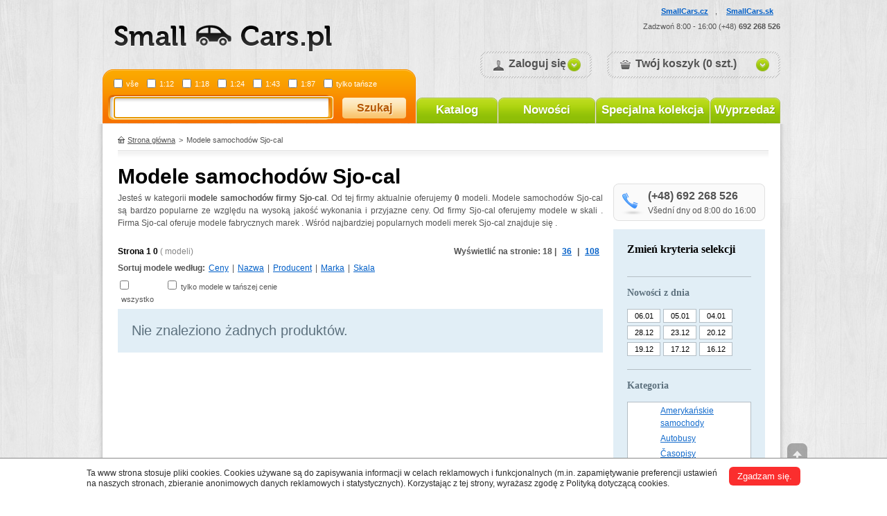

--- FILE ---
content_type: text/html; charset=utf-8
request_url: https://www.smallcars.pl/vyrobce/sjo-cal/
body_size: 12783
content:
<!DOCTYPE html>
<html>
<head>
<meta http-equiv="Content-Type" content="text/html; charset=utf-8">
<title>Modele samochodów  Sjo-cal 🚗 SmallCars.pl</title>
<link rel="shortcut icon" href="https://www.smallcars.pl/favicon.ico">
<meta name="keywords" content="Modele, samochodów, Sjo-cal, 🚗, SmallCars.pl">
<meta name="description" content="Modele samochodów - tysiąc modeli w magazynie na SmallCars.pl">
<meta name="google-site-verification" content="UroHHf5lz7-7wzDyncS3V1GFsLWYusvoHL68wKayA5E">
<meta name="author" content="PublicFun">
<meta name="fb:admins" content="1205527931">
<meta name="shortcut icon" content="https://www.smallcars.cz/favicon.ico">
<meta name="robots" content="all,index,follow">
	  <script src="https://ajax.googleapis.com/ajax/libs/jquery/1.5.1/jquery.min.js"></script>

  <script> var AjaxHashDomain = 'https://www.smallcars.pl'; var USER_LOGIN_PAGE_URI = '/prihlaseni/'; var USED_LANGUAGE = "pl"; </script>
  


<link rel="stylesheet" type="text/css" href="https://wt.sc.scdn.cz/cssloader-feb7bc777aff.css?1618703998"><script type="text/javascript" src="https://wt.sc.scdn.cz/jsloader-7afe7dac3022.js?1566223384"></script><link rel="stylesheet" type="text/css" href="https://static.sc.scdn.cz/css/langs/pl.css?1767755110" >
	<link rel="stylesheet" type="text/css" href="https://static.sc.scdn.cz/css/print.css" media="print">




  
<script>
  (function(i,s,o,g,r,a,m){ i['GoogleAnalyticsObject']=r;i[r]=i[r]||function(){
  (i[r].q=i[r].q||[]).push(arguments)},i[r].l=1*new Date();a=s.createElement(o),
  m=s.getElementsByTagName(o)[0];a.async=1;a.src=g;m.parentNode.insertBefore(a,m)
  })(window,document,'script','//www.google-analytics.com/analytics.js','ga');

  ga('create', "UA-27895984-1", {'cookieDomain': "smallcars.pl"});
  ga('send', 'pageview');

</script>	
<script>(function(w,d,s,l,i) { w[l]=w[l]||[];w[l].push( { 'gtm.start':
            new Date().getTime(),event:'gtm.js'});var f=d.getElementsByTagName(s)[0],
        j=d.createElement(s),dl=l!='dataLayer'?'&l='+l:'';j.async=true;j.src=
        'https://www.googletagmanager.com/gtm.js?id='+i+dl;f.parentNode.insertBefore(j,f);
    })(window,document,'script','dataLayer','GTM-KR3XDS5J');</script>


</head>
<body>
  <div id="fb-root"></div>
  <script>
    window.fbAsyncInit = function() {
      FB.init({ appId      : '140308192791302', channelUrl : '//www.smallcars.pl/channel.html', status     : true,  cookie     : true,  xfbml      : true });
    };

    (function(d, debug){
      var js, id = 'facebook-jssdk', ref = d.getElementsByTagName('script')[0];
      if (d.getElementById(id)) { return; }
      js = d.createElement('script'); js.id = id; js.async = true;
      js.src = "//connect.facebook.net/cs_CZ/all" + (debug ? "/debug" : "") + ".js";
      ref.parentNode.insertBefore(js, ref);
    }(document, /*debug*/ false));
  </script>
















<a name="top"></a>
	<div id="page">


<div id="header">
	<div id="logo">
		<a href="https://www.smallcars.pl/"><img src="https://static.sc.scdn.cz/images/pl/logo.png" alt="Smallcars"></a>
	</div>
	<div id="header_right_links">
		<p>
	<a href="https://www.smallcars.cz/">SmallCars.cz</a>, <a href="https://www.smallcars.sk/">SmallCars.sk</a><br />
	Zadzwoń 8:00 - 16:00 (+48) <strong>692 268 526</strong></p>

	</div>


	<div id="header_right_boxes">
		<div id="header_cart_outer">
<div id="snippet--inlineCart"><a href="/nakupni-kosik/" id="header_cart">Twój koszyk (0 szt.)</a>
<div id="cart_block">
	<img src="https://static.sc.scdn.cz/images/header-cart-top.png" alt="">
	<div id="cart_block_bg">
			<h3>W koszyku nie ma żadnego modelu </h3>
			<p>
				Twój koszyk jest pusty. Możesz kupić model dodając go do koszyka i realizować zamówienie.
			</p>
			<br>
			<p><strong>Masz pytania? Skontaktuj się z nami  (+48) 692 268 526</strong></p>
	</div>
	<img src="https://static.sc.scdn.cz/images/header-cart-bottom.png" alt="">
</div>
</div>		</div>

		<div id="header_account_outer">
			<a href="/prihlaseni/" id="header_account">Zaloguj się  </a>
			<div id="account_block">
				<img src="https://static.sc.scdn.cz/images/header-account-top.png" alt="">
					<div id="account_block_bg">
<form action="/vyrobce/sjo-cal/?do=inlineLoginForm-formInline-submit" method="post" id="frm-inlineLoginForm-formInline" class="ajax"><div id="snippet--inlineLogin">
<div id="snippet--errors"></div>						
									<div id="account_left">
										<h3>Zaloguj się  </h3>
										<input type="text" title="Zde zadejte svůj e-mail" class="text" name="email" id="frmformInline-email" required data-nette-rules="{op:':filled',msg:'Podaj adres e-mail'},{op:':email',msg:&quot;Podaj  prawid\u0142owy adres  e-mail&quot;}" value="">
										<input type="password" title="Zde zadejte heslo" class="text" name="password" id="frmformInline-password" required data-nette-rules="{op:':filled',msg:&quot;Has\u0142o&quot;}">
                    <div class="clear"></div>
										<input type="submit" class="button" name="submit_" id="frmformInline-submit" value="Zaloguj się  ">
                    <div class="fright" style="padding: 5px 25px 0 0;">
                      <input type="checkbox" name="remember_me" id="frmformInline-remember_me">
                      <label for="frmformInline-remember_me">Zapamiętaj login i hasło</label>
                    </div>
									</div>
									<div id="account_right">
										<h3>Nie masz konta w serwisie ?</h3>
										<p>Dziękuję za założenie konta otrzymasz dodatkowe przywileje</p>
										<p>
                      <a class="hico ico-register" href="/registrace/">Zarejestruj się</a>
											<a class="hico ico-password" href="/zaslani-noveho-hesla/">Przesłać nowe hasło na Twój adres e-mai ...</a>
										</p>
									</div>
									<div class="clear"></div>

</div></form>
					</div>
				<img src="https://static.sc.scdn.cz/images/header-account-bottom.png" alt="">
			</div>
		</div>

	</div>

	<div id="header_search">
<form action="/?do=searchForm-submit" method="post" id="frm-searchForm"><div id="snippet--searchForm">			<div id="header_search_checkboxes">
				<div class="chck_out">
				<input type="checkbox" name="search_all" id="size_all"><label for="size_all">vše</label>
				</div>
					<div class="chck_out">
						<input type="checkbox" name="275_" id="frmsearchForm-275"><label for="frmsearchForm-275">1:12</label>
					</div>
					<div class="chck_out">
						<input type="checkbox" name="60_" id="frmsearchForm-60"><label for="frmsearchForm-60">1:18</label>
					</div>
					<div class="chck_out">
						<input type="checkbox" name="161_" id="frmsearchForm-161"><label for="frmsearchForm-161">1:24</label>
					</div>
					<div class="chck_out">
						<input type="checkbox" name="1_" id="frmsearchForm-1"><label for="frmsearchForm-1">1:43</label>
					</div>
					<div class="chck_out">
						<input type="checkbox" name="11_" id="frmsearchForm-11"><label for="frmsearchForm-11">1:87</label>
					</div>
          <div class="chck_out">
            <input type="checkbox" name="sale" id="frmsearchForm-sale"><label for="frmsearchForm-sale">tylko tańsze</label>
          </div>
			</div>
        <input type="text" title="nazwa modelu, producent lub nazwa marki" class="text" name="q" id="frmsearchForm-q" value="nazwa modelu, producent lub nazwa marki">
        <input type="submit" class="button" name="submit_" id="frmsearchForm-submit" value="Szukaj">
</div></form>
	</div>

<div id="snippet--suggester"><div id="suggestions" data-noeffect="1">
  
</div>
</div>
			<div id="menu">
				<a href="/katalog-aut/" title="Katalog" id="menu1">Katalog</a>
				<a href="/novinky-tydne/" title="Nowości" id="menu2">Nowości</a>
				<a href="/specialni-kolekce/" title="Specjalna kolekcja" id="menu3">Specjalna kolekcja</a>
				<a href="/vyprodej/" title="Wyprzedaż" id="menu4">Wyprzedaż</a>
			</div>
	</div>
    <div id="content_body">
      <div id="content_outer">
        <div id="content">





<div id="navigation"><a href="/" title="Strona główna" id="homepage">Strona główna</a><span>&gt;</span>Modele samochodów  Sjo-cal</div>
<div id="content_inner">
<form action="/vyrobce/sjo-cal/" method="get" id="frm-switchCanvas-form">
	<div><input type="hidden" name="do" value="switchCanvas-form-submit"></div><div id="snippet-switchCanvas-"><div id="category_left">
	<h1>Modele samochodów  Sjo-cal</h1>

  		<div class="description_sub">
			<p>
				Jesteś w kategorii <strong>modele samochodów firmy Sjo-cal</strong>.
				Od tej firmy aktualnie oferujemy <strong>0</strong> modeli.
				Modele samochodów Sjo-cal są bardzo popularne ze względu na wysoką jakość wykonania i przyjazne  ceny.
				Od firmy Sjo-cal  oferujemy modele w skali .
				Firma Sjo-cal oferuje modele fabrycznych marek .
				Wśród najbardziej popularnych modeli merek Sjo-cal znajduje się .
			</p>
		</div>
	

<div id="products_per_page">
	Wyświetlić na stronie:
			<strong>18</strong>
		 | 
			<a href="/vyrobce/sjo-cal/?switchCanvas-numItemsOnPage-value=36&amp;do=switchCanvas-numItemsOnPage-value" class="ajax">36</a>
		 | 
			<a href="/vyrobce/sjo-cal/?switchCanvas-numItemsOnPage-value=108&amp;do=switchCanvas-numItemsOnPage-value" class="ajax">108</a>
		
</div>
			<div id="category_number_products">
					<strong>Strona 1 0</strong> ( modeli)
			</div>

			<div class="clear"></div>

<div id="snippet-switchCanvas-ordering">						<div class="canvas_order">

							<strong>Sortuj modele według:</strong>
							<a href="/vyrobce/sjo-cal/?switchCanvas-name=price&amp;switchCanvas-args%5B0%5D=a&amp;do=switchCanvas-order"    class="ajax">Ceny</a>
							<span>|</span>

							<a href="/vyrobce/sjo-cal/?switchCanvas-name=name&amp;switchCanvas-args%5B0%5D=a&amp;do=switchCanvas-order"    class="ajax">Nazwa</a>
							<span>|</span>

							<a href="/vyrobce/sjo-cal/?switchCanvas-name=producer&amp;switchCanvas-args%5B0%5D=a&amp;do=switchCanvas-order"    class="ajax">Producent </a>
							<span>|</span>

							<a href="/vyrobce/sjo-cal/?switchCanvas-name=brand&amp;switchCanvas-args%5B0%5D=a&amp;do=switchCanvas-order"    class="ajax">Marka</a>
							<span>|</span>

							<a href="/vyrobce/sjo-cal/?switchCanvas-name=scale&amp;switchCanvas-args%5B0%5D=a&amp;do=switchCanvas-order"    class="ajax">Skala</a>
						</div>
</div>
					<div class="clear"></div>


						<div class="checkbox_filters">
								<div class="chf_outer chf_outer_scale">
									<input type="checkbox" name="scalesAll" id="frmform-scalesAll">
									<label for="frmform-scalesAll">wszystko</label>
								</div>

							<div class="chf_outer">
								<input type="checkbox" name="sale" id="frmform-sale">
								<label for="frmform-sale">tylko modele w tańszej cenie</label>
							</div>
							<div class="clear"></div>


								<div class="clear"></div>


								<input type="submit" class="button" name="scaleMakeFilter" id="frmform-scaleMakeFilter" value="Odfiltrować">
								<div class="clear"></div>

						</div>

		<div class="clear"></div>
	
		<div class="notice_warning">
			Nie znaleziono żadnych produktów.
		</div>
		


</div>

<div id="category_right">

<div id="contact">
	<strong>(+48) 692 268 526</strong><br>
	Všední dny od 8:00 do 16:00
</div>

<img src="https://static.sc.scdn.cz/images/category-right-top.png" alt="" class="fleft">
<div id="category_right_box">
	<div class="category_right_box_block">
<h2>Zmień kryteria selekcji</h2>
<p></p>	</div>
	<div class="category_right_box_block">
		<h3>Nowości  z dnia</h3>
				<a class="news_day" href="/06-01-2026/">06.01</a>
				
				<a class="news_day" href="/05-01-2026/">05.01</a>
				
				<a class="news_day" href="/04-01-2026/">04.01</a>
				<div class="clear"></div>
				<a class="news_day" href="/28-12-2025/">28.12</a>
				
				<a class="news_day" href="/23-12-2025/">23.12</a>
				
				<a class="news_day" href="/20-12-2025/">20.12</a>
				<div class="clear"></div>
				<a class="news_day" href="/19-12-2025/">19.12</a>
				
				<a class="news_day" href="/17-12-2025/">17.12</a>
				
				<a class="news_day" href="/16-12-2025/">16.12</a>
				<div class="clear"></div>
	</div>

	<div class="category_right_box_block category_right_box_block_last">
		<h3>Kategoria</h3>
		<div id="tabs_cateogires">
				<div class="tab">
					<ul>
								<li><a href="/americka-auta/">Amerykańskie samochody</a></li>
								<li><a href="/autobusy/">Autobusy</a></li>
								<li><a href="/casopisy/">Časopisy</a></li>
								<li><a href="/dodavky-a-male-autobusy/">Dostawy i małe autobusy</a></li>
								<li><a href="/dvd-knihy/">DVD, knihy</a></li>
								<li><a href="/auta/">Cabrio</a></li>
								<li><a href="/kamiony/">Ciężarówki</a></li>
								<li><a href="/kombi/">Kombi</a></li>
								<li><a href="/koncepty/">Koncepcje</a></li>
								<li><a href="/motocykly/">Motocykle</a></li>
								<li><a href="/osobni-auta/">Samochody osobowe</a></li>
								<li><a href="/ostatni-vozidla/">Inne pojazdy</a></li>
								<li><a href="/policejni-auta/">Samochody policyjne </a></li>
								<li><a href="/postavy-figurky/">Figurki</a></li>
								<li><a href="/prislusenstvi/">Akcesoria</a></li>
								<li><a href="/privesy/">Przyczepy</a></li>
								<li><a href="/roadstery/">Terenówka</a></li>
								<li><a href="/stroje/">Maszyny</a></li>
								<li><a href="/tuning/">Tuning</a></li>
								<li><a href="/vitriny/">Ekspozytory</a></li>
								<li><a href="/zachranna-vozidla/">Pojazdy uprzywilejowane</a></li>
								<li><a href="/zavodni-auta/">Samochody wyścigowe</a></li>
								<li><a href="/zemedelstvi/">Pojazdy rolnicze </a></li>
					</ul>
					<div class="clear"></div>
				</div>
		</div>
	</div>


			<div class="category_right_box_block">
				<h3>Samochód marki</h3>
				<div id="tabs_brands">
					<ul>
						<li class="tab_first"><a href="#tabs_brands-1">A - E</a></li>
						<li><a href="#tabs_brands-2">F - J</a></li>
						<li><a href="#tabs_brands-3">K - O</a></li>
						<li class="tab_last"><a href="#tabs_brands-4">P - Z</a></li>
					</ul>
							<div id="tabs_brands-1" class="tab">
									<ul>
											<li><a href="/ac/">AC</a></li>
											<li><a href="/accessories/">accessories</a></li>
											<li><a href="/accessories-pack/">accessories pack</a></li>
											<li><a href="/acmat/">ACMAT</a></li>
											<li><a href="/acura/">Acura</a></li>
											<li><a href="/adk/">ADK</a></li>
											<li><a href="/aec/">AEC</a></li>
											<li><a href="/aero/">Aero</a></li>
											<li><a href="/alexander/">Alexander</a></li>
											<li><a href="/alexander-dennis/">Alexander Dennis</a></li>
											<li><a href="/alfa-romeo/">Alfa Romeo</a></li>
											<li><a href="/allgaier/">Allgaier</a></li>
											<li><a href="/alpha-tauri/">Alpha Tauri</a></li>
											<li><a href="/alpina/">Alpina</a></li>
											<li><a href="/alpine/">Alpine</a></li>
											<li><a href="/alpine-renault/">Alpine Renault</a></li>
											<li><a href="/alvis/">Alvis</a></li>
											<li><a href="/ambulanz-mobile/">Ambulanz Mobile</a></li>
											<li><a href="/amc/">AMC</a></li>
											<li><a href="/american-lafrance/">American LaFrance</a></li>
											<li><a href="/anadol/">Anadol</a></li>
											<li><a href="/andretti/">Andretti</a></li>
											<li><a href="/app/">APP</a></li>
											<li><a href="/aprilia/">Aprilia</a></li>
											<li><a href="/argo/">Argo</a></li>
											<li><a href="/arrows/">Arrows</a></li>
											<li><a href="/aston-martin/">Aston Martin</a></li>
											<li><a href="/atkinson/">Atkinson</a></li>
											<li><a href="/ats/">ATS</a></li>
											<li><a href="/auburn/">Auburn</a></li>
											<li><a href="/audi/">Audi</a></li>
											<li><a href="/austin/">Austin</a></li>
											<li><a href="/austin-healey/">Austin Healey</a></li>
											<li><a href="/austro-daimler/">Austro Daimler</a></li>
											<li><a href="/auto-avio/">Auto Avio</a></li>
											<li><a href="/auto-union/">Auto Union</a></li>
											<li><a href="/autobianchi/">Autobianchi</a></li>
											<li><a href="/aveling-barford/">Aveling Barford</a></li>
											<li><a href="/aveling-porter/">Aveling &amp; Porter</a></li>
											<li><a href="/aws/">AWS</a></li>
									</ul>
									<div class="letter">A</div>
									<div class="clear"></div>
									<ul>
											<li><a href="/bar/">BAR</a></li>
											<li><a href="/barkas/">Barkas</a></li>
											<li><a href="/batman/">Batman</a></li>
											<li><a href="/bayer/">Bayer</a></li>
											<li><a href="/beadle/">Beadle</a></li>
											<li><a href="/bedford/">Bedford</a></li>
											<li><a href="/belarus/">Belarus</a></li>
											<li><a href="/benetton/">Benetton</a></li>
											<li><a href="/bentley/">Bentley</a></li>
											<li><a href="/berliet/">Berliet</a></li>
											<li><a href="/bitter/">Bitter</a></li>
											<li><a href="/bizzarrini/">Bizzarrini</a></li>
											<li><a href="/bmw/">BMW</a></li>
											<li><a href="/bobcat/">Bobcat</a></li>
											<li><a href="/borgward/">Borgward</a></li>
											<li><a href="/brabham/">Brabham</a></li>
											<li><a href="/brabus/">Brabus</a></li>
											<li><a href="/brm/">BRM</a></li>
											<li><a href="/brossel/">Brossel</a></li>
											<li><a href="/brubaker/">Brubaker</a></li>
											<li><a href="/buessing/">Buessing</a></li>
											<li><a href="/bugatti/">Bugatti</a></li>
											<li><a href="/buick/">Buick</a></li>
											<li><a href="/buildings/">buildings</a></li>
									</ul>
									<div class="letter">B</div>
									<div class="clear"></div>
									<ul>
											<li><a href="/cadillac/">Cadillac</a></li>
											<li><a href="/carlight/">Carlight</a></li>
											<li><a href="/catolac/">Catolac</a></li>
											<li><a href="/charkow/">Charkow</a></li>
											<li><a href="/chausson/">Chausson</a></li>
											<li><a href="/checker/">Checker</a></li>
											<li><a href="/cheetah/">Cheetah</a></li>
											<li><a href="/chevrolet/">Chevrolet</a></li>
											<li><a href="/chevron/">Chevron</a></li>
											<li><a href="/chrysler/">Chrysler</a></li>
											<li><a href="/cisitalia/">Cisitalia</a></li>
											<li><a href="/citroen/">Citroen</a></li>
											<li><a href="/cizeta/">Cizeta</a></li>
											<li><a href="/claas/">Claas</a></li>
											<li><a href="/clark/">Clark</a></li>
											<li><a href="/collectors/">Collectors</a></li>
											<li><a href="/commer/">Commer</a></li>
											<li><a href="/con-ferr/">Con-Ferr</a></li>
											<li><a href="/container/">Container</a></li>
											<li><a href="/conversion-set/">Conversion Set</a></li>
											<li><a href="/cooper/">Cooper</a></li>
											<li><a href="/cord/">Cord</a></li>
											<li><a href="/cougar/">Cougar</a></li>
											<li><a href="/courage/">Courage</a></li>
											<li><a href="/csepel/">Csepel</a></li>
											<li><a href="/cunningham/">Cunningham</a></li>
									</ul>
									<div class="letter">C</div>
									<div class="clear"></div>
									<ul>
											<li><a href="/dacia/">Dacia</a></li>
											<li><a href="/daf/">DAF</a></li>
											<li><a href="/daimler/">Daimler</a></li>
											<li><a href="/dallara/">Dallara</a></li>
											<li><a href="/datsun/">Datsun</a></li>
											<li><a href="/db/">DB</a></li>
											<li><a href="/de-tomaso/">De Tomaso</a></li>
											<li><a href="/delage/">Delage</a></li>
											<li><a href="/delorean/">DeLorean</a></li>
											<li><a href="/dennis/">Dennis</a></li>
											<li><a href="/denzel/">Denzel</a></li>
											<li><a href="/desoto/">Desoto</a></li>
											<li><a href="/dethleffs/">Dethleffs</a></li>
											<li><a href="/detomaso/">DeTomaso</a></li>
											<li><a href="/deutz/">Deutz</a></li>
											<li><a href="/diamond/">Diamond</a></li>
											<li><a href="/diorama/">Diorama</a></li>
											<li><a href="/dixi/">Dixi</a></li>
											<li><a href="/dkw/">DKW</a></li>
											<li><a href="/dodge/">Dodge</a></li>
											<li><a href="/donkervoort/">Donkervoort</a></li>
											<li><a href="/doppelstadt/">Doppelstadt</a></li>
											<li><a href="/drive/">drive</a></li>
											<li><a href="/ds/">DS</a></li>
											<li><a href="/ducati/">Ducati</a></li>
											<li><a href="/duckhams/">Duckhams</a></li>
											<li><a href="/duesenberg/">Duesenberg</a></li>
											<li><a href="/duple/">Duple</a></li>
									</ul>
									<div class="letter">D</div>
									<div class="clear"></div>
									<ul>
											<li><a href="/e-karre/">E-Karre</a></li>
											<li><a href="/edsel/">Edsel</a></li>
											<li><a href="/eicher/">Eicher</a></li>
											<li><a href="/eifelland/">Eifelland</a></li>
											<li><a href="/elektrokarren/">Elektrokarren</a></li>
											<li><a href="/emw/">EMW</a></li>
											<li><a href="/ensign/">Ensign</a></li>
											<li><a href="/erf/">ERF</a></li>
											<li><a href="/eurobrun/">Eurobrun</a></li>
									</ul>
									<div class="letter">E</div>
									<div class="clear"></div>
							</div>
							<div id="tabs_brands-2" class="tab">
									<ul>
											<li><a href="/facel-vega/">Facel Vega</a></li>
											<li><a href="/faun/">Faun</a></li>
											<li><a href="/federal/">Federal</a></li>
											<li><a href="/feldbinder/">Feldbinder</a></li>
											<li><a href="/fendt/">Fendt</a></li>
											<li><a href="/ferrara/">Ferrara</a></li>
											<li><a href="/ferrari/">Ferrari</a></li>
											<li><a href="/ferrari-fiat/">Ferrari + Fiat</a></li>
											<li><a href="/fiat/">Fiat</a></li>
											<li><a href="/figur/">Figur</a></li>
											<li><a href="/figure/">figure</a></li>
											<li><a href="/figures/">figures</a></li>
											<li><a href="/fleischer/">Fleischer</a></li>
											<li><a href="/ford/">Ford</a></li>
											<li><a href="/ford-harley-davidson/">Ford + Harley Davidson</a></li>
											<li><a href="/ford-mercedes/">Ford + Mercedes</a></li>
											<li><a href="/fortuna/">Fortuna</a></li>
											<li><a href="/fowler/">Fowler</a></li>
											<li><a href="/framo/">Framo</a></li>
											<li><a href="/frazer-nash/">Frazer Nash</a></li>
											<li><a href="/freightliner/">Freightliner</a></li>
											<li><a href="/fso/">FSO</a></li>
											<li><a href="/fuchs/">Fuchs</a></li>
									</ul>
									<div class="letter">F</div>
									<div class="clear"></div>
									<ul>
											<li><a href="/gasgas/">Gasgas</a></li>
											<li><a href="/gaz/">GAZ</a></li>
											<li><a href="/ghia/">Ghia</a></li>
											<li><a href="/glas/">Glas</a></li>
											<li><a href="/glickenhaus/">Glickenhaus</a></li>
											<li><a href="/gm/">GM</a></li>
											<li><a href="/gmc/">GMC</a></li>
											<li><a href="/goldhofer/">Goldhofer</a></li>
											<li><a href="/gordon-keeble/">Gordon-Keeble</a></li>
											<li><a href="/grd/">GRD</a></li>
											<li><a href="/grumman/">Grumman</a></li>
											<li><a href="/gsf/">GSF</a></li>
											<li><a href="/guldner/">Güldner</a></li>
									</ul>
									<div class="letter">G</div>
									<div class="clear"></div>
									<ul>
											<li><a href="/haas/">Haas</a></li>
											<li><a href="/haensch/">Haensch</a></li>
											<li><a href="/hako/">Hako</a></li>
											<li><a href="/hammar/">Hammar</a></li>
											<li><a href="/hanomag/">Hanomag</a></li>
											<li><a href="/hanomag-henschel/">Hanomag-Henschel</a></li>
											<li><a href="/harley-davidson/">Harley-Davidson</a></li>
											<li><a href="/hela/">Hela</a></li>
											<li><a href="/henschel/">Henschel</a></li>
											<li><a href="/hesketh/">Hesketh</a></li>
											<li><a href="/hillman/">Hillman</a></li>
											<li><a href="/honda/">Honda</a></li>
											<li><a href="/humber/">Humber</a></li>
											<li><a href="/hummer/">Hummer</a></li>
											<li><a href="/hurlimann/">Hurlimann</a></li>
											<li><a href="/husqvarna/">Husqvarna</a></li>
											<li><a href="/hyundai/">Hyundai</a></li>
									</ul>
									<div class="letter">H</div>
									<div class="clear"></div>
									<ul>
											<li><a href="/ifa/">IFA</a></li>
											<li><a href="/ihc/">IHC</a></li>
											<li><a href="/ikarus/">Ikarus</a></li>
											<li><a href="/imperial/">Imperial</a></li>
											<li><a href="/innocenti/">Innocenti</a></li>
											<li><a href="/international/">International</a></li>
											<li><a href="/international-harvester/">International Harvester</a></li>
											<li><a href="/invicta/">Invicta</a></li>
											<li><a href="/irizar/">Irizar</a></li>
											<li><a href="/iso/">ISO</a></li>
											<li><a href="/isobloc/">Isobloc</a></li>
											<li><a href="/isotta-fraschini/">Isotta Fraschini</a></li>
											<li><a href="/isuzu/">Isuzu</a></li>
											<li><a href="/iveco/">Iveco</a></li>
									</ul>
									<div class="letter">I</div>
									<div class="clear"></div>
									<ul>
											<li><a href="/jaguar/">Jaguar</a></li>
											<li><a href="/jawa/">Jawa</a></li>
											<li><a href="/jcb/">JCB</a></li>
											<li><a href="/jdm/">JDM</a></li>
											<li><a href="/jeep/">Jeep</a></li>
											<li><a href="/jensen/">Jensen</a></li>
											<li><a href="/john-deere/">John Deere</a></li>
											<li><a href="/jordan/">Jordan</a></li>
											<li><a href="/joskin/">Joskin</a></li>
											<li><a href="/jowett/">Jowett</a></li>
											<li><a href="/jzs-jelcz/">JZS Jelcz</a></li>
									</ul>
									<div class="letter">J</div>
									<div class="clear"></div>
							</div>
							<div id="tabs_brands-3" class="tab">
									<ul>
											<li><a href="/kaelble/">Kaelble</a></li>
											<li><a href="/kawasaki/">Kawasaki</a></li>
											<li><a href="/kenworth/">Kenworth</a></li>
											<li><a href="/kick-sauber/">Kick Sauber</a></li>
											<li><a href="/kme/">KME</a></li>
											<li><a href="/koenig/">Koenig</a></li>
											<li><a href="/koenigsegg/">Koenigsegg</a></li>
											<li><a href="/kotte/">Kotte</a></li>
											<li><a href="/krampe/">Krampe</a></li>
											<li><a href="/kroger/">Kröger</a></li>
											<li><a href="/krone/">Krone</a></li>
											<li><a href="/krupp/">Krupp</a></li>
											<li><a href="/krupp-ardelt/">Krupp Ardelt</a></li>
											<li><a href="/ktm/">KTM</a></li>
									</ul>
									<div class="letter">K</div>
									<div class="clear"></div>
									<ul>
											<li><a href="/lada/">Lada</a></li>
											<li><a href="/lamborghini/">Lamborghini</a></li>
											<li><a href="/lancer-boss/">Lancer Boss</a></li>
											<li><a href="/lancia/">Lancia</a></li>
											<li><a href="/land-rover/">Land Rover</a></li>
											<li><a href="/langendorf/">Langendorf</a></li>
											<li><a href="/lanz/">Lanz</a></li>
											<li><a href="/levc/">LEVC</a></li>
											<li><a href="/lexus/">Lexus</a></li>
											<li><a href="/liaz/">LIAZ</a></li>
											<li><a href="/liebherr/">Liebherr</a></li>
											<li><a href="/ligier/">Ligier</a></li>
											<li><a href="/lincoln/">Lincoln</a></li>
											<li><a href="/lk/">LK</a></li>
											<li><a href="/lloyd/">Lloyd</a></li>
											<li><a href="/lola/">Lola</a></li>
											<li><a href="/lotec/">Lotec</a></li>
											<li><a href="/lotus/">Lotus</a></li>
											<li><a href="/lti/">LTI</a></li>
											<li><a href="/lykan/">Lykan</a></li>
									</ul>
									<div class="letter">L</div>
									<div class="clear"></div>
									<ul>
											<li><a href="/mack/">Mack</a></li>
											<li><a href="/magirus/">Magirus</a></li>
											<li><a href="/magirus-deutz/">Magirus Deutz</a></li>
											<li><a href="/mahindra/">Mahindra</a></li>
											<li><a href="/man/">MAN</a></li>
											<li><a href="/man-bussing/">MAN Büssing</a></li>
											<li><a href="/march/">March</a></li>
											<li><a href="/marcos/">Marcos</a></li>
											<li><a href="/marmon/">Marmon</a></li>
											<li><a href="/maserati/">Maserati</a></li>
											<li><a href="/matra/">Matra</a></li>
											<li><a href="/matra-simca/">Matra Simca</a></li>
											<li><a href="/maybach/">Maybach</a></li>
											<li><a href="/maz/">MAZ</a></li>
											<li><a href="/mazda/">Mazda</a></li>
											<li><a href="/mbk/">MBK</a></li>
											<li><a href="/mbx/">MBX</a></li>
											<li><a href="/mclaren/">McLaren</a></li>
											<li><a href="/memminger/">Memminger</a></li>
											<li><a href="/mercedes/">Mercedes</a></li>
											<li><a href="/mercedes-amg/">Mercedes-AMG</a></li>
											<li><a href="/mercury/">Mercury</a></li>
											<li><a href="/messerschmitt/">Messerschmitt</a></li>
											<li><a href="/meyers-manx/">Meyers Manx</a></li>
											<li><a href="/mg/">MG</a></li>
											<li><a href="/mga/">MGA</a></li>
											<li><a href="/mgb/">MGB</a></li>
											<li><a href="/minardi/">Minardi</a></li>
											<li><a href="/mini/">Mini</a></li>
											<li><a href="/mitsubishi/">Mitsubishi</a></li>
											<li><a href="/model-kit/">Model Kit</a></li>
											<li><a href="/modified/">Modified</a></li>
											<li><a href="/mohs/">Mohs</a></li>
											<li><a href="/momo-mirage/">Momo Mirage</a></li>
											<li><a href="/monteverdi/">Monteverdi</a></li>
											<li><a href="/morris/">Morris</a></li>
											<li><a href="/moskwitsch/">Moskwitsch</a></li>
											<li><a href="/motorpresse/">MotorPresse</a></li>
											<li><a href="/mulhouse/">Mulhouse</a></li>
											<li><a href="/multicar/">Multicar</a></li>
											<li><a href="/mz/">MZ</a></li>
									</ul>
									<div class="letter">M</div>
									<div class="clear"></div>
									<ul>
											<li><a href="/nascar/">Nascar</a></li>
											<li><a href="/nash/">Nash</a></li>
											<li><a href="/neoplan/">Neoplan</a></li>
											<li><a href="/nissan/">Nissan</a></li>
											<li><a href="/nooteboom/">Nooteboom</a></li>
											<li><a href="/normag/">Normag</a></li>
											<li><a href="/nsu/">NSU</a></li>
									</ul>
									<div class="letter">N</div>
									<div class="clear"></div>
									<ul>
											<li><a href="/oldsmobile/">Oldsmobile</a></li>
											<li><a href="/om/">OM</a></li>
											<li><a href="/opel/">Opel</a></li>
											<li><a href="/oreca/">Oreca</a></li>
											<li><a href="/osella/">Osella</a></li>
									</ul>
									<div class="letter">O</div>
									<div class="clear"></div>
							</div>
							<div id="tabs_brands-4" class="tab">
									<ul>
											<li><a href="/packard/">Packard</a></li>
											<li><a href="/pagani/">Pagani</a></li>
											<li><a href="/palfinger/">Palfinger</a></li>
											<li><a href="/panhard/">Panhard</a></li>
											<li><a href="/pegaso/">Pegaso</a></li>
											<li><a href="/penske/">Penske</a></li>
											<li><a href="/perana/">Perana</a></li>
											<li><a href="/peterbilt/">Peterbilt</a></li>
											<li><a href="/peugeot/">Peugeot</a></li>
											<li><a href="/piaggio/">Piaggio</a></li>
											<li><a href="/picco/">Picco</a></li>
											<li><a href="/pierce-arrow/">Pierce Arrow</a></li>
											<li><a href="/pionier/">Pionier</a></li>
											<li><a href="/plymouth/">Plymouth</a></li>
											<li><a href="/polestar/">Polestar</a></li>
											<li><a href="/pontiac/">Pontiac</a></li>
											<li><a href="/porsche/">Porsche</a></li>
											<li><a href="/pottinger/">Pöttinger</a></li>
											<li><a href="/praga/">Praga</a></li>
											<li><a href="/primus/">Primus</a></li>
											<li><a href="/prince/">Prince</a></li>
											<li><a href="/progress/">progress</a></li>
											<li><a href="/protos/">Protos</a></li>
											<li><a href="/puch/">Puch</a></li>
											<li><a href="/puma/">Puma</a></li>
									</ul>
									<div class="letter">P</div>
									<div class="clear"></div>
									<ul>
											<li><a href="/raba/">Raba</a></li>
											<li><a href="/rabe/">Rabe</a></li>
											<li><a href="/racing-point/">Racing Point</a></li>
											<li><a href="/radschlepper/">Radschlepper</a></li>
											<li><a href="/raf/">RAF</a></li>
											<li><a href="/ram/">RAM</a></li>
											<li><a href="/ramses/">Ramses</a></li>
											<li><a href="/range-rover/">Range Rover</a></li>
											<li><a href="/red-bull/">Red Bull</a></li>
											<li><a href="/red-bull-racing/">Red Bull Racing</a></li>
											<li><a href="/reliant/">Reliant</a></li>
											<li><a href="/renault/">Renault</a></li>
											<li><a href="/rezvani/">Rezvani</a></li>
											<li><a href="/riley/">Riley</a></li>
											<li><a href="/rimac/">Rimac</a></li>
											<li><a href="/robur/">Robur</a></li>
											<li><a href="/rolls-royce/">Rolls Royce</a></li>
											<li><a href="/roman/">Roman</a></li>
											<li><a href="/rondeau/">Rondeau</a></li>
											<li><a href="/rosenbauer/">Rosenbauer</a></li>
											<li><a href="/rover/">Rover</a></li>
											<li><a href="/ruthemeyer/">Ruthemeyer</a></li>
									</ul>
									<div class="letter">R</div>
									<div class="clear"></div>
									<ul>
											<li><a href="/saab/">Saab</a></li>
											<li><a href="/same/">Same</a></li>
											<li><a href="/sauber/">Sauber</a></li>
											<li><a href="/saurer/">Saurer</a></li>
											<li><a href="/saviem/">Saviem</a></li>
											<li><a href="/scammell/">Scammell</a></li>
											<li><a href="/scania/">Scania</a></li>
											<li><a href="/schlingmann/">Schlingmann</a></li>
											<li><a href="/schlueter/">Schlueter</a></li>
											<li><a href="/schmitz/">Schmitz</a></li>
											<li><a href="/scuderia-cameron-glickenhaus/">Scuderia Cameron Glickenhaus</a></li>
											<li><a href="/seagrave/">Seagrave</a></li>
											<li><a href="/seat/">Seat</a></li>
											<li><a href="/sentinel/">Sentinel</a></li>
											<li><a href="/set/">Set</a></li>
											<li><a href="/setra/">Setra</a></li>
											<li><a href="/shadow/">Shadow</a></li>
											<li><a href="/shasta/">Shasta</a></li>
											<li><a href="/shelby/">Shelby</a></li>
											<li><a href="/sherpa/">Sherpa</a></li>
											<li><a href="/showcase/">showcase</a></li>
											<li><a href="/siesta/">Siesta</a></li>
											<li><a href="/simca/">Simca</a></li>
											<li><a href="/singer/">Singer</a></li>
											<li><a href="/smart/">Smart</a></li>
											<li><a href="/solaris/">Solaris</a></li>
											<li><a href="/spahpanzerwagen/">Spähpanzerwagen</a></li>
											<li><a href="/spice/">Spice</a></li>
											<li><a href="/spirit/">Spirit</a></li>
											<li><a href="/sportberger/">Sportberger</a></li>
											<li><a href="/steyr/">Steyr</a></li>
											<li><a href="/steyr-puch/">Steyr-Puch</a></li>
											<li><a href="/still/">Still</a></li>
											<li><a href="/strassen-bausatz/">Strassen-Bausatz</a></li>
											<li><a href="/studebaker/">Studebaker</a></li>
											<li><a href="/stutz/">Stutz</a></li>
											<li><a href="/subaru/">Subaru</a></li>
											<li><a href="/sunbeam/">Sunbeam</a></li>
											<li><a href="/surtees/">Surtees</a></li>
											<li><a href="/suzuki/">Suzuki</a></li>
											<li><a href="/syrena/">Syrena</a></li>
											<li><a href="/system-strobel/">System Strobel</a></li>
									</ul>
									<div class="letter">S</div>
									<div class="clear"></div>
									<ul>
											<li><a href="/skoda/">Škoda</a></li>
									</ul>
									<div class="letter">Š</div>
									<div class="clear"></div>
									<ul>
											<li><a href="/t-b/">T@B</a></li>
											<li><a href="/talbot/">Talbot</a></li>
											<li><a href="/talbot-lago/">Talbot Lago</a></li>
											<li><a href="/tank/">tank</a></li>
											<li><a href="/tatra/">Tatra</a></li>
											<li><a href="/tecno/">Tecno</a></li>
											<li><a href="/tempo/">Tempo</a></li>
											<li><a href="/tesla/">Tesla</a></li>
											<li><a href="/thermo-king/">Thermo King</a></li>
											<li><a href="/thornycroft/">Thornycroft</a></li>
											<li><a href="/thyssen/">Thyssen</a></li>
											<li><a href="/tih/">TIH</a></li>
											<li><a href="/toleman/">Toleman</a></li>
											<li><a href="/touring/">Touring</a></li>
											<li><a href="/toyopet/">Toyopet</a></li>
											<li><a href="/toyota/">Toyota</a></li>
											<li><a href="/toyota-mercedes/">Toyota + Mercedes</a></li>
											<li><a href="/trabant/">Trabant</a></li>
											<li><a href="/tractor/">tractor</a></li>
											<li><a href="/trailer/">Trailer</a></li>
											<li><a href="/tribelhorn/">Tribelhorn</a></li>
											<li><a href="/triumph/">Triumph</a></li>
											<li><a href="/trojan/">Trojan</a></li>
											<li><a href="/turin/">Turin</a></li>
											<li><a href="/tvr/">TVR</a></li>
											<li><a href="/tyrrell/">Tyrrell</a></li>
									</ul>
									<div class="letter">T</div>
									<div class="clear"></div>
									<ul>
											<li><a href="/uaz/">UAZ</a></li>
											<li><a href="/unic/">Unic</a></li>
											<li><a href="/us/">US</a></li>
									</ul>
									<div class="letter">U</div>
									<div class="clear"></div>
									<ul>
											<li><a href="/vanwall/">Vanwall</a></li>
											<li><a href="/vauxhall/">Vauxhall</a></li>
											<li><a href="/vcarb/">VCARB</a></li>
											<li><a href="/velam/">Velam</a></li>
											<li><a href="/venturi/">Venturi</a></li>
											<li><a href="/vespa/">Vespa</a></li>
											<li><a href="/virgin/">Virgin</a></li>
											<li><a href="/vitronic/">Vitronic</a></li>
											<li><a href="/vollstedt/">Vollstedt</a></li>
											<li><a href="/volvo/">Volvo</a></li>
											<li><a href="/vw/">Volkswagen</a></li>
											<li><a href="/vw-porsche/">VW Porsche</a></li>
									</ul>
									<div class="letter">V</div>
									<div class="clear"></div>
									<ul>
											<li><a href="/wanderer/">Wanderer</a></li>
											<li><a href="/wartburg/">Wartburg</a></li>
											<li><a href="/wayne/">Wayne</a></li>
											<li><a href="/weimar/">Weimar</a></li>
											<li><a href="/wendax/">Wendax</a></li>
											<li><a href="/wheel-set/">wheel set</a></li>
											<li><a href="/whitby/">Whitby</a></li>
											<li><a href="/white/">White</a></li>
											<li><a href="/wietmarscher/">Wietmarscher</a></li>
											<li><a href="/williams/">Williams</a></li>
											<li><a href="/willys/">Willys</a></li>
											<li><a href="/winfield/">Winfield</a></li>
											<li><a href="/winnebago/">Winnebago</a></li>
											<li><a href="/wolf/">Wolf</a></li>
											<li><a href="/wolga/">Wolga</a></li>
											<li><a href="/wolseley/">Wolseley</a></li>
									</ul>
									<div class="letter">W</div>
									<div class="clear"></div>
									<ul>
											<li><a href="/yatb/">YaTB</a></li>
									</ul>
									<div class="letter">Y</div>
									<div class="clear"></div>
									<ul>
											<li><a href="/zettelmeyer/">Zettelmeyer</a></li>
											<li><a href="/zil/">ZIL</a></li>
											<li><a href="/zis/">ZIS</a></li>
											<li><a href="/zubehorset/">Zubehörset</a></li>
									</ul>
									<div class="letter">Z</div>
									<div class="clear"></div>
							</div>
				</div>
			</div>

			<div class="category_right_box_block category_right_box_block_last">
				<h3>Producent </h3>
				<div id="tabs_producers">
					<ul>
						<li class="tab_first"><a href="#tabs_producers-1">A - E</a></li>
						<li><a href="#tabs_producers-2">F - J</a></li>
						<li><a href="#tabs_producers-3">K - O</a></li>
						<li class="tab_last"><a href="#tabs_producers-4">P - Z</a></li>
					</ul>
							<div id="tabs_producers-1" class="tab">
									<ul>
											<li><a href="/vyrobce/abrex/">Abrex</a></li>
											<li><a href="/vyrobce/acme/">ACME</a></li>
											<li><a href="/vyrobce/almost-real/">Almost Real</a></li>
											<li><a href="/vyrobce/american-diorama/">American Diorama</a></li>
											<li><a href="/vyrobce/atlantic/">Atlantic</a></li>
											<li><a href="/vyrobce/auto-world/">Auto World</a></li>
											<li><a href="/vyrobce/autoart/">AUTOart</a></li>
											<li><a href="/vyrobce/autocult/">AutoCult</a></li>
											<li><a href="/vyrobce/autocult-avenue-43/">Autocult/Avenue 43</a></li>
											<li><a href="/vyrobce/autocult-masterpiece/">AutoCult / Masterpiece</a></li>
									</ul>
									<div class="letter">A</div>
									<div class="clear"></div>
									<ul>
											<li><a href="/vyrobce/bbr-models/">BBR Models</a></li>
											<li><a href="/vyrobce/bburago/">Bburago</a></li>
											<li><a href="/vyrobce/bm-creations/">BM Creations</a></li>
											<li><a href="/vyrobce/bos-models/">BoS-Models</a></li>
											<li><a href="/vyrobce/brekina/">Brekina</a></li>
											<li><a href="/vyrobce/brekina-starline/">Brekina Starline</a></li>
											<li><a href="/vyrobce/brumm/">Brumm</a></li>
											<li><a href="/vyrobce/brumm-old-cars/">Brumm + Old Cars</a></li>
											<li><a href="/vyrobce/busch/">Busch</a></li>
									</ul>
									<div class="letter">B</div>
									<div class="clear"></div>
									<ul>
											<li><a href="/vyrobce/cararama/">Cararama</a></li>
											<li><a href="/vyrobce/cartrix/">Cartrix</a></li>
											<li><a href="/vyrobce/cmc/">CMC</a></li>
											<li><a href="/vyrobce/cmf/">CMF</a></li>
											<li><a href="/vyrobce/corgi/">Corgi</a></li>
											<li><a href="/vyrobce/cult-scale-models/">Cult Scale Models</a></li>
									</ul>
									<div class="letter">C</div>
									<div class="clear"></div>
									<ul>
											<li><a href="/vyrobce/dinky-toys-atlas/">Dinky Toys / Atlas</a></li>
											<li><a href="/vyrobce/dinky-toys-deagostini/">Dinky Toys / DeAgostini</a></li>
											<li><a href="/vyrobce/dna-collectibles/">DNA Collectibles</a></li>
									</ul>
									<div class="letter">D</div>
									<div class="clear"></div>
									<ul>
											<li><a href="/vyrobce/ebbro/">Ebbro</a></li>
											<li><a href="/vyrobce/eligor/">Eligor</a></li>
											<li><a href="/vyrobce/espewe/">Espewe</a></li>
									</ul>
									<div class="letter">E</div>
									<div class="clear"></div>
							</div>
							<div id="tabs_producers-2" class="tab">
									<ul>
											<li><a href="/vyrobce/fan-club-f1-cz/">Fan-Club F1 CZ</a></li>
											<li><a href="/vyrobce/first-43-models/">First 43 Models</a></li>
											<li><a href="/vyrobce/first-gear/">First Gear</a></li>
									</ul>
									<div class="letter">F</div>
									<div class="clear"></div>
									<ul>
											<li><a href="/vyrobce/gim-great-iconic-models/">GIM - Great Iconic Models</a></li>
											<li><a href="/vyrobce/glm/">GLM</a></li>
											<li><a href="/vyrobce/gmp/">GMP</a></li>
											<li><a href="/vyrobce/greenlight/">Greenlight</a></li>
											<li><a href="/vyrobce/gt-spirit/">GT Spirit</a></li>
									</ul>
									<div class="letter">G</div>
									<div class="clear"></div>
									<ul>
											<li><a href="/vyrobce/herpa/">Herpa</a></li>
											<li><a href="/vyrobce/herpa-military/">Herpa Military</a></li>
											<li><a href="/vyrobce/herpa-minikit/">Herpa MiniKit</a></li>
											<li><a href="/vyrobce/herpa-modellbau-schwarz/">Herpa / Modellbau Schwarz</a></li>
											<li><a href="/vyrobce/hi-story/">Hi-Story</a></li>
											<li><a href="/vyrobce/highway-61/">Highway 61</a></li>
											<li><a href="/vyrobce/hot-wheels/">Hot Wheels</a></li>
											<li><a href="/vyrobce/hot-wheels-premium/">Hot Wheels Premium</a></li>
											<li><a href="/vyrobce/hpi/">HPI</a></li>
									</ul>
									<div class="letter">H</div>
									<div class="clear"></div>
									<ul>
											<li><a href="/vyrobce/i/">I</a></li>
											<li><a href="/vyrobce/i-almost-real/">I-Almost Real</a></li>
											<li><a href="/vyrobce/i-autocult/">I-AutoCult</a></li>
											<li><a href="/vyrobce/i-herpa/">I-Herpa</a></li>
											<li><a href="/vyrobce/i-iscale/">I-iScale</a></li>
											<li><a href="/vyrobce/i-minichamps/">I-Minichamps</a></li>
											<li><a href="/vyrobce/i-minimax/">I-Minimax</a></li>
											<li><a href="/vyrobce/i-norev/">I-Norev</a></li>
											<li><a href="/vyrobce/i-nzg/">I-NZG</a></li>
											<li><a href="/vyrobce/i-spark/">I-Spark</a></li>
											<li><a href="/vyrobce/i-wiking/">I-Wiking</a></li>
											<li><a href="/vyrobce/i-z-models/">I-Z Models</a></li>
											<li><a href="/vyrobce/inno64/">INNO64</a></li>
											<li><a href="/vyrobce/iscale/">iScale</a></li>
											<li><a href="/vyrobce/ixo/">IXO</a></li>
									</ul>
									<div class="letter">I</div>
									<div class="clear"></div>
									<ul>
											<li><a href="/vyrobce/j-collection/">J-Collection</a></li>
											<li><a href="/vyrobce/jada/">Jada</a></li>
									</ul>
									<div class="letter">J</div>
									<div class="clear"></div>
							</div>
							<div id="tabs_producers-3" class="tab">
									<ul>
											<li><a href="/vyrobce/kess/">Kess</a></li>
											<li><a href="/vyrobce/kk-scale/">KK-Scale</a></li>
											<li><a href="/vyrobce/kyosho/">Kyosho</a></li>
									</ul>
									<div class="letter">K</div>
									<div class="clear"></div>
									<ul>
											<li><a href="/vyrobce/lang-feng-model/">Lang Feng Model</a></li>
											<li><a href="/vyrobce/lionel-racing/">Lionel Racing</a></li>
											<li><a href="/vyrobce/look-smart/">Look Smart</a></li>
											<li><a href="/vyrobce/lucky-die-cast/">Lucky Die Cast</a></li>
											<li><a href="/vyrobce/lucky-step-models/">Lucky Step Models</a></li>
									</ul>
									<div class="letter">L</div>
									<div class="clear"></div>
									<ul>
											<li><a href="/vyrobce/maisto/">Maisto</a></li>
											<li><a href="/vyrobce/matchbox/">Matchbox</a></li>
											<li><a href="/vyrobce/matrix/">Matrix</a></li>
											<li><a href="/vyrobce/mattel-elite/">Mattel Elite</a></li>
											<li><a href="/vyrobce/maxichamps/">Maxichamps</a></li>
											<li><a href="/vyrobce/mcg/">MCG</a></li>
											<li><a href="/vyrobce/mcw/">MCW</a></li>
											<li><a href="/vyrobce/mehlhose/">Mehlhose</a></li>
											<li><a href="/vyrobce/micro-city-87/">Micro City 87</a></li>
											<li><a href="/vyrobce/mini-gt/">Mini GT</a></li>
											<li><a href="/vyrobce/minichamps/">Minichamps</a></li>
											<li><a href="/vyrobce/mitica/">Mitica</a></li>
											<li><a href="/vyrobce/mondo-motors/">Mondo Motors</a></li>
											<li><a href="/vyrobce/motorama/">Motorama</a></li>
											<li><a href="/vyrobce/motormax/">Motormax</a></li>
									</ul>
									<div class="letter">M</div>
									<div class="clear"></div>
									<ul>
											<li><a href="/vyrobce/neo/">Neo</a></li>
											<li><a href="/vyrobce/norev/">Norev</a></li>
											<li><a href="/vyrobce/nzg/">NZG</a></li>
									</ul>
									<div class="letter">N</div>
									<div class="clear"></div>
									<ul>
											<li><a href="/vyrobce/ottomobile/">Ottomobile</a></li>
											<li><a href="/vyrobce/oxford/">Oxford</a></li>
									</ul>
									<div class="letter">O</div>
									<div class="clear"></div>
							</div>
							<div id="tabs_producers-4" class="tab">
									<ul>
											<li><a href="/vyrobce/para64/">Para64</a></li>
											<li><a href="/vyrobce/pcx87/">PCX87</a></li>
											<li><a href="/vyrobce/pop-race/">Pop Race</a></li>
											<li><a href="/vyrobce/premium-classixxs/">Premium ClassiXXs</a></li>
											<li><a href="/vyrobce/premium-x/">Premium X</a></li>
									</ul>
									<div class="letter">P</div>
									<div class="clear"></div>
									<ul>
											<li><a href="/vyrobce/quartzo/">Quartzo</a></li>
									</ul>
									<div class="letter">Q</div>
									<div class="clear"></div>
									<ul>
											<li><a href="/vyrobce/rar-real-art-replicas/">RAR - Real Art Replicas</a></li>
											<li><a href="/vyrobce/rastar/">Rastar</a></li>
											<li><a href="/vyrobce/ricko/">Ricko</a></li>
											<li><a href="/vyrobce/rietze/">Rietze</a></li>
											<li><a href="/vyrobce/road-kings/">Road Kings</a></li>
									</ul>
									<div class="letter">R</div>
									<div class="clear"></div>
									<ul>
											<li><a href="/vyrobce/schuco/">Schuco</a></li>
											<li><a href="/vyrobce/schuco-pro-r/">Schuco/Pro.R</a></li>
											<li><a href="/vyrobce/shelby-collectibles/">Shelby Collectibles</a></li>
											<li><a href="/vyrobce/solido/">Solido</a></li>
											<li><a href="/vyrobce/spark/">Spark</a></li>
											<li><a href="/vyrobce/specialc-114/">SpecialC.-114</a></li>
											<li><a href="/vyrobce/specialc-119/">SpecialC.-119</a></li>
											<li><a href="/vyrobce/specialc-122/">SpecialC.-122</a></li>
											<li><a href="/vyrobce/specialc-124/">SpecialC.-124</a></li>
											<li><a href="/vyrobce/specialc-125/">SpecialC.-125</a></li>
											<li><a href="/vyrobce/specialc-127/">SpecialC.-127</a></li>
											<li><a href="/vyrobce/specialc-128/">SpecialC.-128</a></li>
											<li><a href="/vyrobce/specialc-129/">SpecialC.-129</a></li>
											<li><a href="/vyrobce/specialc-130/">SpecialC.-130</a></li>
											<li><a href="/vyrobce/specialc-131/">SpecialC.-131</a></li>
											<li><a href="/vyrobce/specialc-132/">SpecialC.-132</a></li>
											<li><a href="/vyrobce/specialc-133/">SpecialC.-133</a></li>
											<li><a href="/vyrobce/specialc-134/">SpecialC.-134</a></li>
											<li><a href="/vyrobce/specialc-79/">SpecialC.-79</a></li>
											<li><a href="/vyrobce/specialc-86/">SpecialC.-86</a></li>
											<li><a href="/vyrobce/specialc-88/">SpecialC.-88</a></li>
											<li><a href="/vyrobce/specialc-96/">SpecialC.-96</a></li>
											<li><a href="/vyrobce/stamp-models/">Stamp Models</a></li>
											<li><a href="/vyrobce/start-scale-models/">Start Scale Models</a></li>
											<li><a href="/vyrobce/sun-star/">Sun Star</a></li>
									</ul>
									<div class="letter">S</div>
									<div class="clear"></div>
									<ul>
											<li><a href="/vyrobce/tarmac-works/">Tarmac Works</a></li>
											<li><a href="/vyrobce/tecnomodel/">Tecnomodel</a></li>
											<li><a href="/vyrobce/tiny/">Tiny</a></li>
											<li><a href="/vyrobce/top-speed/">Top Speed</a></li>
											<li><a href="/vyrobce/triple-9-collection/">Triple 9 Collection</a></li>
											<li><a href="/vyrobce/trofeu/">Trofeu</a></li>
											<li><a href="/vyrobce/truescale-miniatures/">TrueScale Miniatures</a></li>
									</ul>
									<div class="letter">T</div>
									<div class="clear"></div>
									<ul>
											<li><a href="/vyrobce/vanguards/">Vanguards</a></li>
											<li><a href="/vyrobce/vitesse/">Vitesse</a></li>
											<li><a href="/vyrobce/vydavatelstvi-motorpresse/">Vydavatelství MotorPresse</a></li>
									</ul>
									<div class="letter">V</div>
									<div class="clear"></div>
									<ul>
											<li><a href="/vyrobce/wbros/">wbros</a></li>
											<li><a href="/vyrobce/welly/">Welly</a></li>
											<li><a href="/vyrobce/werk83/">Werk83</a></li>
											<li><a href="/vyrobce/whelart/">WhelArt</a></li>
											<li><a href="/vyrobce/whitebox/">WhiteBox</a></li>
											<li><a href="/vyrobce/wiking/">Wiking</a></li>
											<li><a href="/vyrobce/wiking-pms/">Wiking / PMS</a></li>
									</ul>
									<div class="letter">W</div>
									<div class="clear"></div>
							</div>
				</div>
			</div>


	<div class="category_right_box_block checkbox_filters">
		<h3>Wybrana skala</h3>
			<a class="news_day" href="/1-8/">1:8</a>
			
			<a class="news_day" href="/1-10/">1:10</a>
			
			<a class="news_day" href="/1-12/">1:12</a>
			<div class="clear"></div>
			<a class="news_day" href="/1-16/">1:16</a>
			
			<a class="news_day" href="/1-18/">1:18</a>
			
			<a class="news_day" href="/1-24/">1:24</a>
			<div class="clear"></div>
			<a class="news_day" href="/1-27/">1:27</a>
			
			<a class="news_day" href="/1-32/">1:32</a>
			
			<a class="news_day" href="/1-43/">1:43</a>
			<div class="clear"></div>
			<a class="news_day" href="/1-50/">1:50</a>
			
			<a class="news_day" href="/1-64/">1:64</a>
			
			<a class="news_day" href="/1-72/">1:72</a>
			<div class="clear"></div>
			<a class="news_day" href="/1-76/">1:76</a>
			
			<a class="news_day" href="/1-87/">1:87</a>
			
			<a class="news_day" href="/1-90/">1:90</a>
			<div class="clear"></div>
		<div class="clear"></div>
	</div>

</div>
<img src="https://static.sc.scdn.cz/images/category-right-bottom.png" alt="" class="fleft">
</div>

</div></form>


	<div class="clear"></div>

<div class="clear line-small"></div>
<a href="https://www.facebook.com/SmallCars.cz" class="nw fb-fan">
    <img src="https://static.sc.scdn.cz/images/facebook-fan-pl.png" alt="Zostan naszym fanem na facebooku">
</a>
<div class="clear line-middle"></div></div>                  </div>
      </div>
      <img src="https://static.sc.scdn.cz/images/content-bg-bottom.png" alt="" class="link-bottom">
	<div id="footer">
		<div class="col">
			<h3><a href="/informace/">Informace</a></h3>
			<ul>
				<li><a href="/">Strona główna</a></li>
						<li><a href="/informace/o-nas.html" title="">O nas</a></li>
						<li><a href="/informace/velikostni-tabulky.html" title="">Tabela rozmiarów</a></li>
						<li><a href="/informace/sbirky-modelu.html" title="">Kolekcja modeli</a></li>
						<li><a href="/informace/budte-v-obraze-neprichazejte-o-modely.html" title="budte-v-obraze">Bądź na bieżąco - nie przychodź o modeli!</a></li>
						<li><a href="/informace/co-je-smallcars-garaz-a-komu-je-urcena.html" title="">Garaż</a></li>
						<li><a href="/nezarazene/svitici-modely.html" title=""></a></li>
						<li><a href="/informace/velka-povanocni-jizda.html" title=""></a></li>
			</ul>
		</div>


		<div class="col">
			<div class="col">
				<h3>Pro zákazníky</h3>
				<ul>
								<li><a href="/informace/obchodni-podminky.html">Regulamin</a></li>
								<li><a href="/informace/casto-kladene-otazky.html">Najczęściej zadawane pytania</a></li>
								<li><a href="/reklamace/">Reklamacje</a></li>
								<li><a href="/informace/kontakt.html">Kontakt</a></li>
								<li><a href="/informace/cookies.html">Cookies</a></li>
				</ul>
			</div>
		</div>
    
      <div class="col">
        <h3><a href="/clanky/">Články</a></h3>
        <ul>
            <li><a href="/clanky/smallcars-se-meni.html"></a></li>
            <li><a href="/clanky/tri-tipy-na-prazdninovy-vylet-za-auty.html"></a></li>
            <li><a href="/clanky/souhlas-se-zpracovanim-osobnich-udaju-za-ucelem-zasilani-obchodnich-sdeleni.html"></a></li>
            <li><a href="/clanky/mame-poprve-skodu-karoq.html"></a></li>
            <li><a href="/clanky/bmw-a-rok-2018-historie-z-lonska-se-opakuje.html"></a></li>
            <li><a href="/clanky/mate-radi-auticka-vyborne-hledame-kolegy-pro-praci-z-domova.html"></a></li>
            <li><a href="/clanky/dakar-letos-po-ctyricate-co-na-to-cesi.html"></a></li>
            <li><a href="/clanky/historie-dieselu-stacilo-malo-a-jezdili-jsme-stuartem.html"></a></li>
            <li><a href="/clanky/soutez-70-vyroci-prvni-vypravy-zikmunda-a-hanzelky-slavime-darkem-pro-vas.html"></a></li>
        </ul>
      </div>

		<div class="col margin_right_none">
			<h3><a href="/informace/kontakt.html">Kontakt</a></h3>
      <p>
	SmallCars.pl<br />
	Potoční 895<br />
	441 01 Podbořany<br />
	Czech Republic<br />
	Telefon: +48 692 268 526<br />
	E-mail: <a class="emmto" data-mprotect-value="info&lt;span class='zv'&gt;@&lt;/span&gt;smallcars.cz">info<span class='zv'>[zavinac]</span>smallcars[tecka]cz</a></p>


			<br><br>
			<strong>Provozovatel:</strong>
      <p>
	2011 &copy; S.I.D. corp. s.r.o.<br />
	internetowy sklep z modelami samochodów</p>
<p>
	&nbsp;</p>
<p>
	<a href="http://opineo.pl "><img alt="" src="https://static.sc.cdn.scdn.cz/media/static/images/partners/certyfikat1.png" style="width: 125px; height: 50px;" /></a></p>


		</div>
    <div class="clear"></div>
	</div>
    </div>
	<a href="#top" id="arrow_up" title="Wróć do początku strony "></a>



	</div>

  
	<div id="cartDialogResult"><div id="snippet-addedToBasket-"></div></div>
  
  
        <script type="text/javascript">
      var gr_goal_params = {
       param_0 : '',
       param_1 : '',
       param_2 : '',
       param_3 : '',
       param_4 : '',
       param_5 : ''
      };
    </script>
    <script type="text/javascript" src="https://app.getresponse.com/goals_log.js?p=248405&amp;u=fImN"></script>

	
  <div class="eu-cookies">
    <p>
        Ta www strona stosuje pliki cookies. Cookies używane są do zapisywania informacji w celach reklamowych i funkcjonalnych (m.in. zapamiętywanie preferencji ustawień na naszych stronach, zbieranie anonimowych danych reklamowych i statystycznych). Korzystając z tej strony, wyrażasz zgodę z Polityką dotyczącą cookies.
      
      <button class="CookiesOk">Zgadzam się.</button>
    </p>
  </div>
  <noscript><style>.eu-cookies { display:none }</style></noscript>

    <noscript><iframe src="https://www.googletagmanager.com/ns.html?id=GTM-KR3XDS5J" height="0" width="0" style="display:none;visibility:hidden"></iframe></noscript>

</body>
</html>

--- FILE ---
content_type: text/css
request_url: https://wt.sc.scdn.cz/cssloader-feb7bc777aff.css?1618703998
body_size: 20153
content:
* {margin: 0;}img {margin: 0;padding: 0;border: none;}body {background:url('https://static.sc.scdn.cz/images/background.jpg') #ffffff;color:#545454;font-family:arial, sans-serif;}.w-note {top: 0;text-align: center;background: #FFFF90;color: #000;border-bottom: 1px solid #000;font-size: 13px;padding: 3px 0;}.w-note span {width: 970px; display: inline-block;position: relative;}.w-note-colse span {padding-right: 48px;}.close-btn {position: absolute;right: 12px;top: 2px;width: 24px;height: 24px;opacity: 1;color: #fff;}.close-btn:hover {opacity: 0.6;cursor: pointer;}.close-btn:before, .close-btn:after {position: absolute;left: 15px;content: ' ';height: 18px;width: 2px;background-color: #fff;}.close-btn:before {transform: rotate(45deg);}.close-btn:after {transform: rotate(-45deg);}img {border:0;}.center {text-align:center !important;}.clear {clear:both;}.none {position: absolute;left: -10000px;}.small-space {height: 15px;}.middle-space {height: 30px;}.marked {color:#f67300;}.hidden {display: none;}.fleft {float: left !important;}.fright {float: right !important;}.no-margin {margin: 0 !important;}.margin_right_none {margin-right:0px !important;}.margin_bottom_none {margin-bottom:0px !important;}.padding_left_0 {padding-left:0 !important;}.small {font-size:11px !important;}#border_left_none {border-left:0px !important;}#page {width:998px;margin:0 auto;}#header {width:978px;height:179px;margin-left:7px;}#content_body {}.body-top-msg #content_body {top: 200px;}#logo {float:left;width:452px;height:100px;}#logo a {margin:35px 0 0 13px;display:block;}#header_right_links {float:right;text-align:right;font-size:11px;line-height:200%;width:526px;height:69px;padding-top:5px;}#header_right_links a {color:#005fc8;font-weight:bold;margin:0 10px;}#header_right_boxes {height:67px;float:right;width:526px;font-family:trebuchet ms, sans-serif;font-size:16px;font-weight:bold;}#header_right_boxes a {color:#545454;text-decoration:none;}#header_right_boxes a:hover {color:#767676;}#header_cart_outer {float:right;}#header_account_outer {float:right;}a#header_cart {background:url('https://static.sc.scdn.cz/images/header-cart.png') 0px 0px;display:block;width:209px;padding:9px 0px 11px 41px;margin-left:22px;height:26px;position: relative;}a#header_cart:hover, .header_cart_hover {background:url('https://static.sc.scdn.cz/images/header-cart.png') no-repeat 0px -46px !important;color:#a4c3dc !important;}a#header_account {background:url('https://static.sc.scdn.cz/images/header-account.png') no-repeat 0px 0px; display:block;width:120px;padding:9px 0px 11px 41px;height:26px;}a#header_account:hover, .header_account_hover {background:url('https://static.sc.scdn.cz/images/header-account.png') no-repeat 0px -46px !important; color:#a4c3dc !important;}#header_search {width:452px;height:78px;float:left;background:url('https://static.sc.scdn.cz/images/search-bg.png?2');}#header_search #frmsearchForm-q {font-size:12px;font-family:arial, sans-serif;border:0px;background:none;float:left;margin:14px 0 0 17px;padding:8px 7px 7px 7px;width:300px;color:#777777;}#header_search_checkboxes {font-size:11px;color:#ffffff;margin:9px 0 0 16px;float:left;}#header_search_checkboxes .chck_out {float: left;margin:3px 12px 0 0;}#header_search_checkboxes input {margin-top: 2px;float: left;}#header_search_checkboxes label {margin-left: 5px;margin-top: 3px;cursor:pointer;display: inline-block;float: left;}#header_search #frmsearchForm-submit {border:0px;width:92px;height:30px;float:left;background:url('https://static.sc.scdn.cz/images/search-submit.png') 0px 0px;color:#b45600;font-size:16px;font-family:trebuchet ms, arial, sans-serif;font-weight:bold;margin:14px 0 0 15px;text-shadow: 1px 1px #fff2db;cursor:pointer;}#header_search #frmsearchForm-submit:hover {background:url('https://static.sc.scdn.cz/images/search-submit.png') 0px 30px;color:#ffffff;text-shadow: 1px 1px #4e89c0;}#menu {float:right;width:526px;height:39px;}.menu-sub {background-color: #A91318;float: left;margin-top: 0;border-width: 0 1px 1px 1px;border-left-color: #fff;border-bottom-color: #fff;border-right-color: #fff;border-top-color: #191975;border-style: solid;display: none;}#menu-katalog-hover {margin-left: 452px;}.menu-sub-inner {padding: 10px 20px;}.menu-sub ul {margin: 0;padding: 0;list-style-type: none;}.menu-sub ul li {padding: 2px 0;}.menu-sub a {color: #FFF;}#menu a {float:left;color:#ffffff;font-size:17px;font-weight:bold;text-decoration:none;padding:8px 0 9px 0;text-align:center;text-shadow: 1px 1px #81a90e;} #menu a:hover {text-shadow: 1px 1px #2375de;background-position:0px 39px !important;}#menu1 {background:url('https://static.sc.scdn.cz/images/cz/menu-1.png') 0px 0px;width:118px;}#menu2 {background:url('https://static.sc.scdn.cz/images/cz/menu-2.png') 0px 0px;width:141px;}#menu3 {background:url('https://static.sc.scdn.cz/images/cz/menu-3.png') 0px 0px;width:165px;}#menu4 {background:url('https://static.sc.scdn.cz/images/cz/menu-4.png') 0px 0px;width:102px;}#content_outer {background:url('https://static.sc.scdn.cz/images/content-bg.png');width:992px;}#content {width:978px;margin:0 auto;}#content_inner {width:934px;margin:0 auto;}h2 {font-size:24px;font-family:Trebuchet MS, sans-serif;color:#545454;margin:30px 0 5px 0;padding-bottom:0px;}#snippet-alternativeProducts-pagination {float: right;padding: 25px 0 0 0;}.inline-pagination {float: right;}.inline-pagination a {color: #005FC8;background-repeat: no-repeat;background-position: 0 50%;padding: 3px 0 5px 0;display: block;font-size: 13px;float: right;}.inline-pagination a.before {background-image: url('https://static.sc.scdn.cz/images/inline-p-left.png');padding-left: 30px;margin-right: 35px;}.inline-pagination a.next {background-image: url('https://static.sc.scdn.cz/images/inline-p-right.png');background-position: 100% 50%;padding-right: 30px;}h1 {font-size:30px;font-family:Trebuchet MS, sans-serif;color:#000000;margin:10px 0 5px 0;}.description_sub p {font-family: Arial, Trebuchet MS, sans-serif;margin-bottom: 25px;text-align: justify;font-size: 12px !important;line-height: 150%;}h1.line, h2.line {font-size:24px;font-family:Trebuchet MS, sans-serif;color:#545454;margin:30px 0 10px 0;background:url('https://static.sc.scdn.cz/images/h1.png') center 5px;padding-bottom:20px;}#footer {padding-top:10px;}#footer .col {float:left;width:215px;margin-right:0px;margin-left:30px;font-size:11px;font-family:arial, sans-serif;line-height:150%;color:#545454;line-height:190%;padding-bottom:20px;}#footer .col h3 {font-size:16px;font-family:trebuchet ms;text-shadow: 1px 1px #eeeeee;}#footer .col h3 a {color:#545454;}#footer a {color:#005fc8;}#footer .col ul {margin-left:0;list-style-type:none;margin:0;padding:0;}#cart_block {position:absolute;width:368px;height:200px;top:120px;display:none;font-weight:normal;margin-left: -96px;}#cart_block_bg {background:url('https://static.sc.scdn.cz/images/header-cart-bg.png') repeat-y;background:#1b69a7;padding:15px 30px 5px 30px;color:#ffffff;float: left;width: 306px;}#cart_block img {float: left;}#cart_block h3 {font-size:16px;font-weight:bold;text-transform:uppercase;margin:0px;} #cart_block p {font-size:12px;line-height:150%;font-family:arial, sans-serif;margin-bottom:0;}#cart_block_items {margin: 14px 0;}#cart_block .item {padding: 0 0 15px 0;margin: 7px 0 12px 0;border-bottom: 1px solid #4281B2;}#cart_block .item_last {border-bottom: none;}#cart_block .item .left {float: left;width: 74px;margin-right: 15px;}#cart_block .item .right {float: left;width: 200px;}#cart_block .item .right a {font-size: 12px;font-weight: bold;color: #fff;text-decoration: underline;}#cart_block .item .right a:hover {text-decoration: none;}#complete-order {width:310px;text-align: center;}#complete-order a {display: block;background: url('https://static.sc.scdn.cz/images/complete-order.png') no-repeat;width: 183px;border:0;height:20px;text-align:center;padding: 5px 0;margin:0 0 0 60px;font-size:15px;color:#1b69a7;font-weight: bold;font-family:trebuchet ms, sans-serif;}#complete-order a:hover {color:#1b69a7;background-position: 0 -30px;}#account_block {position:absolute;width:535px;height:200px;margin-left: -150px;top:120px;display:none;font-weight:normal;}#account_block img {display: inline-block;float: left;}#account_block_bg {background:url('https://static.sc.scdn.cz/images/header-account-bg.png') repeat-y;background:#1b69a7;padding:25px 30px 15px 30px;color:#ffffff;float: left;width: 475px;}#account_block h3 {font-size:16px;font-weight:bold;text-transform:uppercase;margin:0 0 3px 0;}#account_block p {font-size:12px;line-height:150%;font-family:arial, sans-serif;margin-bottom:0;}#account_block p a {color:#ffffff;font-weight:bold;border-bottom:1px solid #ffffff;}#account_block p a:hover {color:#bde2ff;border-bottom:1px solid #bde2ff;}#account_left {float:left;width:236px;border-right:1px dotted #ffffff;}#account_left .logged_email {font-size: 12px;display: block;margin-bottom: 10px;}#account_left #frmformInline-email, #account_left #frmformInline-password {background:url('https://static.sc.scdn.cz/images/header-account-login-input.png') no-repeat;border:0;width:187px;height:20px;padding:5px 10px;margin:0 0 5px 0;font-size:11px;color:#a7a7a7;}#account_left #frmformInline-submit {background:url('https://static.sc.scdn.cz/images/header-account-login-submit.png') no-repeat;border:0;width:92px;height:30px;text-align:center;padding:5px 0px;margin:0;font-size:15px;color:#1b69a7;font-family:trebuchet ms, sans-serif;font-weight: bold;}#account_left #frmformInline-submit:hover {background-position: 0 -30px;cursor: pointer;}#account_left label {font-size:11px;color:#ffffff;}#account_right {float:left;width:210px;margin-left: 20px;}#account_block .hico {display: block;border-bottom: none;padding: 2px 0 6px 22px;background-repeat: no-repeat;background-position: 0 2px;text-decoration: underline;}#account_block .hico:hover {text-decoration: none;}#account_block .ico-register {background-image: url('https://static.sc.scdn.cz/images/ico/user.png');}#account_block .ico-password {background-image: url('https://static.sc.scdn.cz/images/ico/email.png');}#account_block .ico-useredit {background-image: url('https://static.sc.scdn.cz/images/ico/user_edit.png');}#account_block .ico-logout {background-image: url('https://static.sc.scdn.cz/images/ico/cross.png');}#account_block .ico-orders {background-image: url('https://static.sc.scdn.cz/images/ico/table_multiple.png');}#account_block .ico-heart {background-image: url('https://static.sc.scdn.cz/images/ico/heart.png');}#account_block .ico-calerts {background-image: url('https://static.sc.scdn.cz/images/ico/cup.png');}#account_block .ico-guarded {background-image: url('https://static.sc.scdn.cz/images/ico/folder_star.png');}#account_block .ico-car {background-image: url('https://static.sc.scdn.cz/images/ico/car.png');}.link_right, .link_right_no_line {float:right;margin-top:-49px;font-size:11px;color:#545454;text-decoration:none;}.link_right_no_line {margin-top:-24px;}.link_right_no_line span, .link_right span {border-bottom:1px solid #545454;}.link_right span:hover, .link_right_no_line span:hover {border-bottom:0;}#navigation {font-size:11px;color:#545454;padding:17px 0 0 0;margin-left:22px;background:url('https://static.sc.scdn.cz/images/h1.png') center 10px;padding-bottom:20px;width:939px;}#navigation a {color:#545454;}#navigation span {padding:0 5px;}a#homepage {background:url('https://static.sc.scdn.cz/images/hp-ico.png') no-repeat 0px 1px;padding-left:14px;}a#arrow_up {position:fixed;top: auto;bottom: 40px;margin-left:995px;z-index:10;width:29px;height:40px;display:block;background:url('https://static.sc.scdn.cz/images/arrow-up.png') no-repeat 0px 0px;}a#arrow_up:hover {background:url('https://static.sc.scdn.cz/images/arrow-up.png') no-repeat 0px -40px;}.products_line_bottom {background:url('https://static.sc.scdn.cz/images/h1.png') 0px -28px repeat-x;width: 100%;height:10px;clear:both;}.notice_info {margin: 15px 0;font-size: 13px;color: #434343;font-style: italic;}.notice_warning {background: #E1EEF6;color: #5D717E;padding: 20px;font-size: 20px;margin-bottom: 10px;}.notice_warning_green {background: #D1F4C0;color: #4E8323;}#pagination {text-align:center;width:697px;font-size:12px;margin:25px 0 0 0;height:40px;}#pagination_prev {display:block;width:94px;height:23px;background:url('https://static.sc.scdn.cz/images/pagination-prev.png') 0px 0px no-repeat;float:left;padding:5px 0 0 0px;text-align:center;font-size:14px;font-family:trebuchet ms, sans-serif;color:#ffffff;font-weight:bold;text-decoration:none;margin:0 10px 0 0;}#pagination_prev:hover {background:url('https://static.sc.scdn.cz/images/pagination-prev.png') 0px -28px no-repeat;}#pagination .page {color:#1648a4;margin:7px 6px 0 6px;font-weight:bold;float:left;}#pagination .actual {color:#1648a4;margin:0px 2px 0 2px;padding-top:3px;font-weight:bold;float:left;background:url('https://static.sc.scdn.cz/images/pagination-actual.png') no-repeat;width:29px;height:25px;font-size:16px;font-family:trebuchet ms, arial, sans-serif;text-decoration:none;}#pagination span {float: left;display: block;margin:7px 1px 0 1px;}#pagination_next {display:block;width:64px;height:23px;background:url('https://static.sc.scdn.cz/images/pagination-next.png') 0px 0px no-repeat;float:left;padding:5px 0 0 0px;text-align:center;font-size:14px;font-family:trebuchet ms, sans-serif;color:#ffffff;font-weight:bold;text-decoration:none;margin:0 0 0 10px;}#pagination_next:hover {background:url('https://static.sc.scdn.cz/images/pagination-next.png') 0px -28px no-repeat;}.blue_box_block_top {margin-top:10px;float: left;}.blue_box_block {background:#e1eef6;width:938px;padding: 10px 0 20px 0;float: left;}.blue_box_block_left{float:left;border-right:1px solid #b4bec5;width:590px;margin-left:20px;}.blue_box_block_right{float:right;width:225px;margin-right:60px;margin-top:10px;color:#000000;font-size:12px;}.fb-fan {clear: both;margin: 5px 0 20px 0;}.line-small {height: 10px;}.line-middle {height: 15px;}.blue_box_block h3 {color:#5d717e;font-family: Trebuchet MS, sans-serif;font-size:14px;margin:0 0 10px 0;}.blue_box_block_right p {line-height:150%;}.blue_box_block_right p a {color: #005FC8;}.blue_box_block h3.main_title {color:#000000;font-size:16px;margin-bottom:20px;}.blue_box_block h3.main_title span {font-size:12px;}.blue_box_input {float:left;width:275px;font-size:12px;padding-bottom:15px;}.blue_box_input p {font-size: 11px !important;margin: 3px 0 0 0;}.blue_box_textarea {margin:15px 0 0 0;font-size:12px;}.blue_box_input label, .blue_box_textarea label {font-weight:bold;display:block;margin-bottom:2px;}.blue_box_checkbox {font-size:12px;float: left;}.blue_box_submit {float: right;margin-right: 60px;}.blue_box_submit input {background:url('https://static.sc.scdn.cz/images/header-account-login-submit.png') no-repeat;border:0;width:92px;height:30px;text-align:center;padding:5px 0px;margin:0;font-size:15px;color:#1b69a7;font-family:trebuchet ms, sans-serif;}.blue_box_submit input:hover {background-position: 0 -30px;}.blue_box_checkbox input {float:left;margin:1px 6px 0 0;}.vtable {width: 100%;margin: 0 0 15px 0;padding: 0;font-size: 14px;}.vtable tr td {padding: 2px 8px;width: 50%;}.vtable .left-weight {font-weight: bold;}#print-link {float: right;display: block;padding: 2px 0 2px 22px;background: url('https://static.sc.scdn.cz/images/printer.png') 0 50% no-repeat;color: #005FC8;}.print-link-left {float: none !important;}.block-50-left {width: 48%;float: left;}.block-50-right {width: 48%;float: left;margin-left: 3%;}.block-50-left h3, .block-50-right h3 {font-size: 15px;margin: 0 0 10px 2px;padding: 0 0 2px 0;border-bottom: 1px solid #ACACAC;}.buttons-left-side {position: fixed;top: 327px;z-index: 10;}.buttons-left-side a {display: block;width: 31px;height: 177px;background-position: top right;background-repeat: no-repeat;}.buttons-left-side a span {display: none;}.buttons-left-side a:hover {width: 38px;}.buttons-left-side a.button-left-side-24-cz {background-image: url('https://static.sc.scdn.cz/images/cz/left_24h.png');}.buttons-left-side a.button-left-side-24-sk {background-image: url('https://static.sc.scdn.cz/images/sk/left_24h.png');}.buttons-left-side a.button-left-side-24-pl {background-image: url('https://static.sc.scdn.cz/images/pl/left_24h.png');}#ajax-spinner {position: fixed;left: 50%;top: 50%;margin: -15px 0 0 -15px;background: white url('https://static.sc.scdn.cz/images/preloader.gif') no-repeat 50% 50%;padding: 23px 130px;z-index: 10000;border: 1px solid #AAD3FD;}.eu-cookies {position: fixed;left: 0;bottom: 0;right: 0;width: 100%;color: #2a2a2a;background-color: #fff;z-index: 1000;text-align: center;padding: 14px 0;border-top: 1px solid #898989;font-size: 12px;line-height: 130%;}.eu-cookies p {padding: 0 120px 0 10px;box-sizing: border-box;text-align: left;margin: 0 auto;max-width: 1050px;position: relative;}.eu-cookies button {background: #fb2e2e;color: white;margin-top: -17px;position: absolute;right: 10px;top: 50%;border: none;padding: 6px 12px;cursor: pointer;border-radius: 6px;}.eu-cookies button:hover {background: #c21515;}ul.ui-autocomplete {border: 1px solid #d9d9d9;}ul.ui-autocomplete a:hover {background: #5cb85c;cursor: pointer;color: #fff;}#bluebrixx-link {color: #000;text-align: center;display: block;padding: 15px 0;}#bluebrixx-link a {color: #545454;}#bluebrixx-link a:hover {text-decoration: none;}#payment-info {background: #f5f5f5;padding: 25px;margin-bottom: 15px;color: #32556a;font-size: 15px;border: 1px solid #b2b2b2;}#payment-info table {width: 100%;}#payment-info table td {padding: 3px 5px 3px 0;}#payment-info-left {float: left;width: 60%;}#payment-info-left td {padding: 6px 0;}#payment-info-right {float: left;width: 35%;margin-left: 4%;text-align: center;}#payment-info h3 {font-size: 18px;font-weight: bold;padding: 0 0 10px 0;margin: 0;}#payment-info-bottom {margin-top: 12px;padding-top: 12px;border-top: 1px solid #bccc20;}#payment-info-bottom p {padding: 0;margin: 0;}#hp_top_product {background:url('https://static.sc.scdn.cz/images/hp-top-product-flag.jpg') no-repeat top right;width:978px;height:215px;font-family:trebuchet ms, arial, sans-serif;color:#545454;}.hp_top_product_margin {padding: 8px 0 0 8px;}.hp_top_product_margin a, .pl_container a {text-decoration: none !important;}#hp_top_product_right {float:right;width:440px;margin:40px 35px 0 0;}#hp_top_product_right h2 {margin:0;padding:0;font-size:24px;}#hp_top_product_right h2 a {color:#000000;text-decoration:none;}#hp_top_product_right p {font-size:14px;margin: 10px 0;line-height:170%;} #hp_top_product .button {background:url('https://static.sc.scdn.cz/images/hp-top-product-button.png') no-repeat 0px 0px;color:#ffffff;font-size:14px;font-weight:bold;width:188px;text-align:center;text-decoration:none;display:block;float:left;padding:8px 0;}#hp_top_product .button:hover {background-position:0px -34px;}#hp_top_product .price {float:left;margin:3px 0 0 30px;font-size:24px;font-weight:bold;}#hp_top_product img {float:left;margin:0 0 0 47px;}.hp_product {float:left;width:279px;margin-right:48px;}.hp_product .pl_container {height: 175px;}.hp_product h2 {font-size:20px;margin:0 0 15px 0;height: 70px;}.hp_product h2 a {color:#005fc8;text-decoration:none;border-bottom:1px solid #005fc8;}.hp_product h2 a:hover {border:0;}.hp_product p {color:#545454;font-size:11px;line-height:170%;margin:0 0 10px 0;}.hp_product p a.lightable {display: inline-block;background: url('https://static.sc.scdn.cz/images/ico/light-small.png') 0 0 no-repeat;width: 16px;height: 16px;}.hp_product_price {font-weight:bold;font-size:15px;color:#000000;}.hp_product_price .price {font-size:18px;padding-left:10px;}#tabs {margin-top:40px;}.hp_product_small {float:left;margin-right:16px;width:220px;font-family:arial, sans-serif;line-height:150%;}.hp_product_small .img {width:103px;height:80px;float:left;}.hp_product_small h4 {font-size:11px;margin:0;font-weight:bold;}.hp_product_small h4 a {color:#005fc8;}#hp_text_box {width:938px;height:266px;background:url('https://static.sc.scdn.cz/images/hp-blue-box.png') no-repeat;color:#000000;margin-bottom: 20px;}#hp_text_box h3 {font-size:19px;color:#1b69a7;margin:0px 0 10px 0;font-family:trebuchet ms, arial, sans-serif;}#hp_text_box_left {float:left;margin:30px 0 0 30px;width:460px;}#hp_text_box_left ul {margin-top:20px;}#hp_text_box_left ul li {list-style-image:url('https://static.sc.scdn.cz/images/hp-blue-box-li.png');margin-bottom:12px;font-size:14px;}#hp_text_box_right {float:right;padding: 25px 0 0 0;width:350px;margin: 0;font-size:11px;color:#545454;}#hp_text_box_right a.banner {background-repeat: no-repeat;width: 472px;height: 270px;display: block;float: right;text-align: center;font-family: Trebuchet ms;font-size: 18px;color: #000;padding-top: 20px;text-decoration: none;}#hp_text_box_right a.banner:hover {text-decoration: underline !important;}#hp_text_box_right a.banner span {color: #2C2D95;text-decoration: underline;}#hp_text_box_right a.moduni {background-image: url('https://static.sc.scdn.cz/images/banners/moduni.jpg');}#hp_text_box_right .date {width:50px;float:left;clear:both;line-height:150%;}#hp_text_box_right .news {float:left;width:350px;line-height:150%;}#hp_text_box_right h4 {margin:0;}#hp_text_box_right h4 a {color:#005fc8;}#hp_text_box_right .news p {margin:8px 0 15px 0;}#hp_newsletter {background:url('https://static.sc.scdn.cz/images/newsletter-bg.png');width:938px;height:66px;color:#ffffff;}#hp_newsletter h4 {font-size:14px;margin:0;float:left;width:175px;height:40px;margin:25px 0 0 30px;font-family:Trebuchet MS,sans-serif;}#hp_newsletter_text {float:left;width:290px;margin:16px 50px 0 0;font-size:12px;line-height:150%;}#hp_newsletter form {float:left;width:370px;margin:20px 0 0 8px;}#hp_newsletter form #hp_newsletter_input {background:url('https://static.sc.scdn.cz/images/newsletter-input.png') no-repeat;width:237px;border:0;padding:10px 10px 8px 10px;color:#a7a7a7;font-size:11px;}#hp_newsletter form #hp_newsletter_submit {background:url('https://static.sc.scdn.cz/images/newsletter-button.png') no-repeat 0px 0px;width:92px;text-align:center;font-family:Trebuchet MS, sans-serif;font-size:15px;font-weight:bold;color:#1b69a7;border:0;padding:4px 0px 4px 0px;text-shadow: 1px 1px #cde4f6;cursor:pointer;}#hp_newsletter .button {float: none;display: inline;}#hp_newsletter form #hp_newsletter_submit:hover {background-position:0px -30px;}.product_middle {float:left;width:195px;height:260px;background:url('https://static.sc.scdn.cz/images/h1.png') 0px -28px repeat-x;margin:0 0 20px 0;padding:20px 51px 0 0;}#wide-canvas .product_middle, #wide-canvas .padding_right_10 {padding-right: 38px !important;}.padding_right_none {padding-right:0px;}.padding_right_10 {padding-right:10px !important;}.product_middle h3 {font-size:14px;margin:0;color:#005fc8;display:block;min-height:70px;line-height:150%;}.product_middle h3 a {color:#005fc8;}.product_middle p {color:#545454;font-size:11px;}.product_middle .prices {height: 35px;}.product_middle .add-to-cart {background-image: url('https://static.sc.scdn.cz/images/buttons/blue-button-small-cart-right.png');}.product_middle .add-to-cart span {background-image: url('https://static.sc.scdn.cz/images/buttons/blue-button-small-cart-left.png');padding: 6px 15px 6px 35px;height: 17px;margin: 0;}.product_middle .add-to-cart:hover {background-position: 100%-29px;}.product_middle .add-to-cart:hover span {background-position: 0 -29px;}.product_middle p a.lightable {display: inline-block;background: url('https://static.sc.scdn.cz/images/ico/light-small.png') 0 0 no-repeat;width: 16px;height: 16px;}.prices_title_big {float:left;font-size:14px;font-weight:bold;width:108px;color:#000000;margin:4px 0 0 0;}.prices_value_big {float:left;font-size:18px;font-weight:bold;color:#000000;}.prices_title_small {float:left;clear:both;font-size:11px;width:108px;margin-top:1px;}.prices_value_small {float:left;font-size:11px;margin-top:1px;}.pl_container {position: relative;height: 125px;}#product_left .pl_container {height: auto;}.pl_container .lbl_container {position: absolute;top: 0;left: 0;margin-top: -3px;}.pl_container .lbl_container a {height: 18px;display: block;float: left;padding: 2px 7px 0 13px;background: top left no-repeat;font-size: 10px;color: #fff;margin-left: 8px;font-family:trebuchet ms, arial, sans-serif;}.pl_container .lbl_container a:hover {text-decoration: underline !important;}.pl_container .lbl_container span {float: left;display: block;width: 3px;height: 18px;background: 0 0 no-repeat;}.pl_container .lbl_container a.lbl_new {background-image :url('https://static.sc.scdn.cz/images/labels/blue-lft.png');}.pl_container .lbl_container span.lbl_newr {background-image :url('https://static.sc.scdn.cz/images/labels/blue-rgt.png');}.pl_container .lbl_container a.lbl_sale {background-image :url('https://static.sc.scdn.cz/images/labels/green-lft.png');}.pl_container .lbl_container span.lbl_saler {background-image :url('https://static.sc.scdn.cz/images/labels/green-rgt.png');}.pl_container .lbl_container a.lbl_store {background-image :url('https://static.sc.scdn.cz/images/labels/red-lft.png');}.pl_container .lbl_container span.lbl_storer {background-image :url('https://static.sc.scdn.cz/images/labels/red-rgt.png');}.pl_container .kz-entry-list {position: absolute;width: 63px;height: 55px;display: block;background: url('https://static.sc.scdn.cz/images/kz/overview.png') 0 0 no-repeat;margin-left: 150px;margin-top: -15px;}.hp_product .kz-entry-list {margin-left: 230px;}.pl_container .christmas-sale {position: absolute;width: 55px;height: 49px;display: block;background: url('https://static.sc.scdn.cz/images/christmas_banner/10-small.png') 0 0 no-repeat;margin-left: 155px;margin-top: 50px;}.hp_product .christmas-sale {margin-left: 238px;}#product_left .pl_container .christmas-sale{width: 77px;height: 68px;background-image: url('https://static.sc.scdn.cz/images/christmas_banner/10-big.png');margin-top: -25px;margin-left: 450px;}.product_middle_long {width:680px;padding-right: 20px;float: none;text-align: center;height:auto;margin-bottom: 40px;}.product_middle_long h3 {padding: 0;min-height: inherit;}.product_middle_long h3 a {font-size: 16px;float: left;}.product_middle .product_middle_content {margin: 8px 0;}.product_middle .product_middle_content p {font-size: 14px;text-align: left;}.show_collection_date {margin-top: 15px;float: left;font-size: 14px;}.show_collection {clear: both;float: right;padding: 15px 0 0 0;color:#005fc8;background: url('https://static.sc.scdn.cz/images/inline-p-right.png') bottom right no-repeat;padding-right: 30px;}.additional_name {display: block;height: 25px;font-size: 11px;color: #000000;font-weight: normal;line-height:130%;color: #575757;}.additional_name_big {font-size: 14px;height: auto;height: 39px;}.product_middle .description_sub {margin-top: 5px;}#suggestions {position:absolute;width:321px;top:166px;margin-left: 8px;z-index: 10000;}.suggestions_item, .suggestions_item_last {width:275px;border-left:3px solid #f2c26b;border-right:3px solid #f2c26b;background:url('https://static.sc.scdn.cz/images/suggestions-link.png') repeat-x top center #ffffff;padding:14px 20px;font-size:11px;font-family:arial,sans-serif;}.suggestions_item:hover, .suggestions_item_last:hover {background:url('https://static.sc.scdn.cz/images/suggestions-link.png') repeat-x top center #fcfcfc;}.suggestions_item_last {padding-bottom:10px;}#suggestions a {color:#005fc8;}.suggestions_item img, .suggestions_item_last img {float:left;}#suggestions .title {float:right;width:152px;line-height:150%;margin-right:20px;}.fancybox-tmp iframe, .fancybox-tmp object {vertical-align: top;padding: 0;margin: 0;}.fancybox-wrap {position: absolute;top: 0;left: 0;z-index: 8020;}.fancybox-skin {position: relative;padding: 0;margin: 0;background: #f9f9f9;color: #444;text-shadow: none;-webkit-border-radius: 4px; -moz-border-radius: 4px;border-radius: 4px;}.fancybox-opened {z-index: 8030;}.fancybox-opened .fancybox-skin {-webkit-box-shadow: 0 10px 25px rgba(0, 0, 0, 0.5); -moz-box-shadow: 0 10px 25px rgba(0, 0, 0, 0.5);box-shadow: 0 10px 25px rgba(0, 0, 0, 0.5);}.fancybox-outer, .fancybox-inner {padding: 0;margin: 0;position: relative;outline: none;}.fancybox-inner {overflow: hidden;}.fancybox-type-iframe .fancybox-inner {-webkit-overflow-scrolling: touch;}.fancybox-error {color: #444;font: 14px/20px "Helvetica Neue",Helvetica,Arial,sans-serif;margin: 0;padding: 10px;}.fancybox-image, .fancybox-iframe {display: block;width: 100%;height: 100%;border: 0;padding: 0;margin: 0;vertical-align: top;}.fancybox-image {max-width: 100%;max-height: 100%;}#fancybox-loading, .fancybox-close, .fancybox-prev span, .fancybox-next span {background-image: url('https://static.sc.scdn.cz/css/fancybox/fancybox_sprite.png');}#fancybox-loading {position: fixed;top: 50%;left: 50%;margin-top: -22px;margin-left: -22px;background-position: 0 -108px;opacity: 0.8;cursor: pointer;z-index: 8020;}#fancybox-loading div {width: 44px;height: 44px;background: url('https://static.sc.scdn.cz/css/fancybox/fancybox_loading.gif') center center no-repeat;}.fancybox-close {position: absolute;top: -18px;right: -18px;width: 36px;height: 36px;cursor: pointer;z-index: 8040;}.fancybox-nav {position: absolute;top: 0;width: 40%;height: 100%;cursor: pointer;background: transparent url('https://static.sc.scdn.cz/css/fancybox/blank.gif'); -webkit-tap-highlight-color: rgba(0,0,0,0);z-index: 8040;}.fancybox-prev {left: 0;}.fancybox-next {right: 0;}.fancybox-nav span {position: absolute;top: 50%;width: 36px;height: 34px;margin-top: -18px;cursor: pointer;z-index: 8040;visibility: hidden;}.fancybox-prev span {left: 20px;background-position: 0 -36px;}.fancybox-next span {right: 20px;background-position: 0 -72px;}.fancybox-nav:hover span {visibility: visible;}.fancybox-tmp {position: absolute;top: -9999px;left: -9999px;padding: 0;overflow: visible;visibility: hidden;}#fancybox-overlay {position: absolute;top: 0;left: 0;overflow: hidden;display: none;z-index: 8010;background: #000;}#fancybox-overlay.overlay-fixed {position: fixed;bottom: 0;right: 0;}.fancybox-title {visibility: hidden;font: normal 13px/20px "Helvetica Neue",Helvetica,Arial,sans-serif;position: relative;text-shadow: none;z-index: 8050;}.fancybox-opened .fancybox-title {visibility: visible;}.fancybox-title-float-wrap {position: absolute;bottom: 0;right: 50%;margin-bottom: -35px;z-index: 8030;text-align: center;}.fancybox-title-float-wrap .child {display: inline-block;margin-right: -100%;padding: 2px 20px;background: transparent; background: rgba(0, 0, 0, 0.8);-webkit-border-radius: 15px; -moz-border-radius: 15px;border-radius: 15px;text-shadow: 0 1px 2px #222;color: #FFF;font-weight: bold;line-height: 24px;white-space: nowrap;}.fancybox-title-outside-wrap {position: relative;margin-top: 10px;color: #fff;}.fancybox-title-inside-wrap {margin-top: 10px;}.fancybox-title-over-wrap {position: absolute;bottom: 0;left: 0;color: #fff;padding: 10px;background: #000;background: rgba(0, 0, 0, .8);}#heureka {width: 938px;background: url('https://static.sc.scdn.cz/images/heureka_rep.png') 0 0 repeat-y;padding: 3px;}#heureka-inner {padding: 8px 15px;}#heureka-inner .heureka-logo {float: right;}#heureka-inner .top-title {display: block;float: left;font-size: 19px;font-weight: bold;color: #1B69A7;margin-bottom: 10px;}#heureka-inner .review {float: left;width: 45%;font-size: 13px;font-weight: bold;font-family: Trebuchet MS;}#heureka-inner .review-first {margin-right: 8%;}#heureka-inner .review .date {color: #545454;display: block;margin-bottom: 5px;}#heureka-inner .review blockquote {font-style: italic;color: #000000;}#heureka-inner .review .expr {display: block;}#heureka-inner .review .plus {color: #7C9B00;}#heureka-inner .review .review-caption {margin-top: 8px;width: 10%;float: left;}#heureka-inner .review .text {margin-top: 8px;width: 85%;float: left;}#heureka-inner .show-all-reviews {font-family: Arial;margin-top: 20px;font-size: 13px;font-weight: bold;color: #005FC8;display: block;float: left;}table#cart {width:939px;border:1px solid #e0e0e0;border-collapse:collapse;margin-top:10px;margin:0;}#frm-cart-form .error {margin-top: 15px;}table#cart td {border-bottom:1px solid #e0e0e0;padding:12px 18px;font-size:12px;text-align:left;color:#000000;}table#cart td.price {text-align: right;white-space: nowrap;width: 7%;}table#cart td.del {width: 3%;}table#cart td.center {white-space: nowrap;}table#cart thead tr td {background:#fff6e3;font-weight: bold;}table#cart .gift {display: block;float: left;width: 16px;height: 16px;background: url('https://static.sc.scdn.cz/images/ico/icon-gift-tag.png') 0 0 no-repeat;margin-top: -24px;margin-left: 5px;z-index: 100;position: relative;}table#cart tbody img.border {border:1px solid #e2e2e2;}table#cart tbody .title {font-size:11px;line-height:150%;width:240px;}table#cart tbody .title a {color:#005fc8;font-size:12px;font-weight:bold;}table#cart tbody td.count {white-space: nowrap;}table#cart tbody td.count input {background:url('https://static.sc.scdn.cz/images/cart-count.png') no-repeat;color:#005fc8;font-size:18px;font-weight:bold;border:0;width:25px;height:36px;padding:0 12px;text-align:center;margin-right:3px;}td.title_img {width:120px;padding-right:0 !important;vertical-align: top;}table#cart tbody .big {color:#339900;font-size:18px;font-weight:bold;padding-right: 5px;}tfoot tr td {background:#f9f9f9;}tfoot tr td label {margin:4px 0;}tfoot tr td .del_pay_row {display: block;margin-bottom: 5px;}tfoot tr td .del_pay_row label {font-weight: bold;padding: 0 3px;vertical-align: top;}tfoot tr td .del_pay_row span {vertical-align: top;}tfoot tr td .del_pay_row span.payment-new {color: red;font-weight: bold;}tfoot tr td .del_pay_row a.question {display: inline-block;width: 24px;height: 16px;background:url('https://static.sc.scdn.cz/images/ico/question.png') top right no-repeat;}.cart-white-box {padding: 4px 6px;border: 1px solid #E0E0E0;background: #fff;margin-bottom: 5px;margin-left: 20px;}.cart-white-twisto {padding: 12px;line-height: 160%;}.cart-white-twisto a {color: #000;}.cart-white-twisto input {float: left;margin-right: 5px;}.cart-delpay-info-desc {font-size: 18px;padding: 15px 0;margin: 0;}.cart-delpay-info .ui-dialog-title {font-size: 18px;}.cart-delpay-info .hor-3 {list-style-type: none;margin: 20px 0 0 0;padding: 0;}.cart-delpay-info .hor-3 li {float: left;width: 180px;text-align: center;font-size: 14px;color: #000;}.cart-delpay-info .hor-3 li span.step {font-size: 20px;font-weight: bold;color: #000;text-align: center;display: block;padding: 5px 0;}.cart-delpay-info .hor-3 li span.image {height: 100px;width: 180px;vertical-align: middle;text-align: center;display: block;}#gradient_grey {width:939px;height:11px;background:url('https://static.sc.scdn.cz/images/gradient-grey.jpg');}#coupon > input {display: inline-block;vertical-align: -2px;}#coupon > label {display: inline-block;font-size: 15px;color: #005fc8;text-decoration: underline;cursor: pointer;}#coupon-value {margin-top: 8px;}#coupon-value label {float: left;margin-right: 8px;}#coupon-value .input_tiny {float: left;}#coupon-value #cart-login-submit {margin: 0;}#coupon .coupon-flashes {float: left;margin: 6px 0 0 0;}#coupon .coupon-flashes .flash {padding: 5px 10px;font-size: 13px;line-height: 150%;}#total_price {font-family:Trebuchet ms, arial, sans-serif;font-size:24px;color:#000000;float:right;margin:14px 10px 0 0;}#total_price div {font-size:30px;color:#339900;font-weight:bold;display: inline;}a.back {background:url('https://static.sc.scdn.cz/images/arrow-left.png') no-repeat left center;padding:0 0 0 24px;color:#005fc8;font-size:12px;margin:30px 0 0 20px;display:block;}a.cart_delete {background:url('https://static.sc.scdn.cz/images/cart-delete.png') 0px 0px;display:block;width:15px;height:15px;}a.cart_delete:hover {background-position: 0px -15px;}#cart_submit .button {float: none;display: inline;}#cart .form-ok {padding: 15px 30px 15px 60px;font-size: 16px;margin: 10px 0;display: block;background: #edfce3 url('https://static.sc.scdn.cz/images/ico/ico-valid.png') 20px 50% no-repeat;}#cart .form-ok ul {padding-top: 8px;}#cart .form-ok li {padding: 4px 0;border: none;}#cart .hidden {display: none;}.ui-stars-star,.ui-stars-cancel {float: left;display: block;overflow: hidden;text-indent: -999em;cursor: pointer;}.ui-stars-star a,.ui-stars-cancel a {margin-top: 7px;width: 13px;height: 13px;display: block;background: url('https://static.sc.scdn.cz/images/detail/forms/stars.png') no-repeat 0 0;}.ui-stars-star a {background-position: 0 -26px;}.ui-stars-star-on a {background-position: 0 -39px;}.ui-stars-star-hover a {background-position: 0 -52px;}.ui-stars-cancel-hover a {background-position: 0 -20px;}.ui-stars-star-disabled,.ui-stars-star-disabled a,.ui-stars-cancel-disabled a {cursor: default !important;}.input input {background:url('https://static.sc.scdn.cz/images/input.png') no-repeat 0px -60px;border:0;width:237px;font-size:12px;font-family:arial, sans-serif;padding:8px 10px 6px 10px;height:16px}.input_small input {background:url('https://static.sc.scdn.cz/images/input_small.png') no-repeat 0px -60px;border:0;width:210px;font-size:12px;font-family:arial, sans-serif;padding:8px 10px 6px 10px;height:16px}.input_tiny input {background:url('https://static.sc.scdn.cz/images/input_tiny.png') no-repeat 0px -60px;border:0;width: 132px;font-size: 12px;font-family: arial, sans-serif;padding: 8px 5px 6px 5px;height: 16px;}.input_checkbox_in input {float: left;margin-right: 8px;}.input_checkbox_in label {color: #000;font-size: 14px;}.input_ok input {background-position: 0px -30px;}.input_error input {background-position: 0px 0px;}.input_disabled input {background-position: 0px -90px;}.select {background:url('https://static.sc.scdn.cz/images/input.png') no-repeat 0px -60px;width:257px;height:30px;text-align: right;}.select select {border: none;margin: 6px 5px 0 0;}.input_short {background:url('https://static.sc.scdn.cz/images/input-short.png') no-repeat 0px 0px;border:0;width:187px;font-size:12px;font-family:arial, sans-serif;padding:8px 10px 6px 10px;height:16px}.textarea, .textarea_outer textarea {background:url('https://static.sc.scdn.cz/images/textarea.png') no-repeat 0px 0px;border:0;width:512px;font-size:12px;font-family:arial, sans-serif;padding:8px 10px 6px 10px;height:136px}.textarea_outer_small textarea {background:url('https://static.sc.scdn.cz/images/textarea_small.png') no-repeat 0px 0px;height:90px}.textarea_short {background:url('https://static.sc.scdn.cz/images/textarea-short.png') no-repeat 0px 0px;border:0;width:412px;font-size:12px;font-family:arial, sans-serif;padding:8px 10px 6px 10px;height:76px}#cart_submit input {background:url('https://static.sc.scdn.cz/images/order-button.png') 0px 0px;font-family:Trebuchet MS, sans-serif;font-weight:bold;font-size:24px;height:49px;width:274px;padding:0px 0px 0px 0px;color:#ffffff;border:0;margin:30px 0 0 0;}#cart_submit .twisto-submit-fake {display: inline-block;background:url('https://static.sc.scdn.cz/images/order-button.png') 0px -49px;font-family:Trebuchet MS, sans-serif;font-weight:bold;font-size:24px;height:49px;width:274px;padding:0px 0px 0px 0px;color:#ffffff;border:0;margin:30px 0 0 0;}#cart_submit .twisto-submit-fake span {padding-top: 10px;display: block;}#cart-login-submit input {background:url('https://static.sc.scdn.cz/images/cart-login-submit.png') 0px 0px;width: 92px;height: 30px;padding:0px 0px 0px 0px;color:#ffffff;border:0;margin: 0;font-weight: bold;}#cart-login-submit {float: left;margin: 0 0 20px 0;}#cart-login-submit:hover input {cursor: pointer;background-image: url('https://static.sc.scdn.cz/images/cart-login-submit-hover.png');}#cart-remember {float: left;margin: 9px 0 0 12px;}#cart-remember input, #cart-remember label {float: left;padding: 0 0 0 5px;}#cart_submit input:hover {background-position:0px -49px;}.input_checkbox {background:url('https://static.sc.scdn.cz/images/checkbox.png') no-repeat 0px 0px;background:red;border:0;font-size:12px;font-family:arial, sans-serif;padding:8px 10px 8px 10px;height:14px}.flash {font-weight: bold;padding: 20px;margin-bottom: 15px;}.flash a {color: #fff;}.error {background: #C91111;color: #fff;}.info {background: #93B325;color: #fff;}.info-m {background: #E1EEF6;color: #5D717E;font-weight: normal;color: #000;}.info-m a {font-weight: bold;color: #454545;}ul.error {padding: 20px 0 20px 45px;}.error a {color: #fff;}div.green-button, a.green-button {background: url('https://static.sc.scdn.cz/images/buttons/green-button-right.png') top right no-repeat;float: left;padding: 0 11px 0 0;}div.green-button span, a.green-button span {background: url('https://static.sc.scdn.cz/images/buttons/green-button-left.png') top left no-repeat;display: block;height: 39px;padding: 0 0 0 11px;}a.green-button {display: block;text-decoration: none;padding: 0 25px 0 0;}a.green-button span {color: #fff;font-size: 18px;font-weight: normal;padding-top: 7px;height: 32px;font-weight: bold;padding: 0 0 0 25px;}div.green-button input {background: none;border: none;color: #fff;float: left;font-size: 18px;font-weight: normal;margin-top: 7px;}div.green-button:hover {cursor: pointer;background-position: right -39px;}div.green-button:hover span {background-position: left -39px;}div.green-button input:hover {cursor: pointer;}div.green-button-big, a.green-button-big {background-image: url('https://static.sc.scdn.cz/images/buttons/green-button-big-right.png');}div.green-button-big span, a.green-button-big span {background-image: url('https://static.sc.scdn.cz/images/buttons/green-button-big-left.png');height: 49px;}div.green-button-big:hover, a.green-button-big:hover {background-position: right -49px;}div.green-button-big:hover span, a.green-button-big:hover span {background-position: left -49px;}a.green-button-big span {padding-top: 12px;height: 37px;}.login-adv h1 {margin: 15px 0;}.login-adv ul li {padding: 5px 0;}.login-adv-text {padding: 15px;background: url('https://static.sc.scdn.cz/images/login-car.jpg') bottom right no-repeat;}.coupon-pick {text-align: center;}.coupon-pick h1 {text-align: center;}.coupon-pick .coupon-body {padding: 20px 0;}.coupon-pick .coupon-value {font-size: 40px;display: inline-block;padding: 8px 20px;border: 1px solid #666;color: red;margin-bottom: 20px;}.coupon-pick p {margin-top: 20px;}#search-result-top {padding: 10px 0 0 0;font-size: 12px;}#search-result-top a {color: #005FC8;background: url('https://static.sc.scdn.cz/images/ico/sfolder.png') no-repeat 4px 50%;padding: 0 0 0 26px;text-decoration: underline;}#search-result-top a:hover {text-decoration: none;}#category_left {float:left;width:700px;position: relative;}#category_right {float:right;width:219px;position: relative;}#contact {background:url('https://static.sc.scdn.cz/images/category-contact.png') no-repeat 0px 0px;width:169px;height:54px;padding:8px 0 4px 50px;font-family: trebuchet ms, arial, sans-serif;font-size:12px;line-height:170%;margin-top:37px;}#twisto-catalogue {display: block;background: url('https://static.sc.scdn.cz/images/twisto-catalogue.png') no-repeat 0px 0px;width: 219px;height: 54px;margin: 0 0 10px 0;}#category_right #contact {float: none;}#contact strong {font-size:16px;}#category_right_box {background:#e1eef6;padding:20px 20px;}.category_right_box_block {border-bottom:1px solid #b4bec5;padding-bottom:15px;margin-bottom:15px;}.category_right_box_block_last {border-bottom: none;}#category_right_box h2 {color:#000000;font-size:16px;font-family:Trebuchet MS;margin:0px 0 15px 0;}#category_right_box h3 {color:#5d717e;font-size:14px;font-family: Trebuchet MS;margin:0px 0 15px 0;}#category_right_box p {font-size:12px;}#snippet-switchCanvas-ordering {float: left;}.canvas_order {font-size: 12px;clear: both;height: 24px;}.canvas_order a, .canvas_order strong, .canvas_order span {display: block;float: left;margin-right: 5px;}.canvas_order a {color: #005FC8;}.canvas_order a.orders_asc, .canvas_order a.orders_desc {padding-right: 20px;background-repeat: no-repeat;background-position: 90% 50%;}.canvas_order a.orders_asc {background-image: url('https://static.sc.scdn.cz/images/arrow-down-order.png');}.canvas_order a.orders_asc:hover {background-image: url('https://static.sc.scdn.cz/images/arrow-up-order.png');}.canvas_order a.orders_desc {background-image: url('https://static.sc.scdn.cz/images/arrow-up-order.png');}.canvas_order a.orders_desc:hover {background-image: url('https://static.sc.scdn.cz/images/arrow-down-order.png');}a.cancel_order, a.cancel_filter {background: url('https://static.sc.scdn.cz/images/cross.png') 0 50% no-repeat;padding-left: 20px;}.canvas_order a.arrow_down {}.canvas_order a.arrow_up {background-image: url('https://static.sc.scdn.cz/images/arrow-up-order.png');}#filter-category-select {float: right;}#filter-category-select label {font-size: 12px;}#filter-category-select select {border: 1px solid #B4BEC5;padding: 2px 4px;color: #000000;font-size: 12px;width: 200px;}.ui-effects-transfer { border: 2px dotted #5f9c2a; background: #c6f39d; z-index: 10000; }#serieInfo {text-align: center;}#serieInfo a.green-button {display: inline-block;float: none;}.checkbox_filters {border: none;padding-bottom: 0;margin-bottom: 0;}.checkbox_filters .clear {height: 2px;}.checkbox_filters .chf_outer {float: left;margin: 0px 10px 0 3px;}.checkbox_filters .chf_outer_scale {width: 56px;}.checkbox_filters label {padding-left: 2px;font-size:11px;}#filters-select-rows {margin-top: 5px;margin-bottom: 12px;}#filters-select-rows label {font-size: 12px;}#filters-select-rows select {border: 1px solid #B4BEC5;padding: 2px 4px;color: #000000;font-size: 12px;width: 160px;margin-right: 12px;}#category_right_box a.news_day {background: #ffffff;border:1px solid #b4bec5;width:46px;text-align:center;float:left;font-size:11px;color:#000000;text-decoration:none;padding:3px 0;margin:0 4px 4px 0;}#category_right_box a.news_day_actual {background: #379118;color: #fff;}#category_right_box a.news_day:hover {background: #F1F1F1;border:1px solid #939FA7 !important;}#category_right_box a.news_day_actual:hover {background: #256D0C;color: #fff;}#products_per_page {float:right;font-weight:bold;font-size:12px;}#products_per_page a {margin:0 5px;color:#005fc8;}#category_number_products {font-size:12px;color:#858585;margin-bottom:10px;}#category_number_products strong {color:#000000;}#tabs_brands .tab_first a, #tabs_producers .tab_first a {width:43px;}#tabs_brands .tab_last, #tabs_producers .tab_last {border-right:1px solid #b4bec5 !important;width:44px;}#tabs_brands .tab, #tabs_producers .tab, #tabs_cateogires .tab {background: #ffffff;height: 400px;overflow: auto;}#tabs_cateogires .tab {border:1px solid #b4bec5 !important;height: 280px;}#tabs_brands .tab .letter, #tabs_producers .tab .letter {float: left;width: 22px;font-size: 12px;font-weight: bold;color: #5D717E;margin-top: 4px;}#tabs_brands .tab ul, #tabs_producers .tab ul, #tabs_cateogires .tab ul {list-style: none;margin: 0 0 25px 0;padding: 0;float: right;width: 115px;}#tabs_cateogires .tab ul {margin: 0 0 10px 0 !important;width: 130px;}#tabs_brands .tab ul li, #tabs_producers .tab ul li, #tabs_cateogires .tab ul li {padding: 2px 0;}#tabs_brands .tab ul li a, #tabs_producers .tab ul li a, #tabs_cateogires .tab ul li a {font-size: 12px;color: #136BCC;}.new_content {padding-bottom: 30px;}.new_content h2 a {color: #005FC8;font-size: 18px;}.new_content strong.date {display: block;margin: 4px 0 10px 0;}.new_content p {line-height: 180%;font-size: 16px;margin: 0 0 8px 0;}.new_content li {padding: 5px 0;line-height: 140%;}.new-image {border: 1px solid #E0E0E0;padding: 4px;}.new-image-left {float: left;margin: 0 10px 5px 0;}.new-image-right {float: right;margin: 0 0 5px 10px;}.new-perex {color: #000;background: #f7f7f7;font-size: 18px;padding: 10px;margin: 0 0 10px 0;border-bottom: 1px dotted #bdbdbd;}.new-block-content {margin: 15px 0 0 0;}#contact_left {width:398px;float:left;font-size:12px;line-height:160%;color:#000000;}#contact_left p {margin:0 0 10px 0;}#contact_right {width:494px;float:right;color:#000000;}#contact_right .error {margin: 10px 0;padding: 10px 10px 10px 45px;font-size: 12px;}#contact_left h2, #contact_right h2 {color:#1b69a7;font-size:19px;font-weight:bold;margin:40px 0 10px 0;}#contact_left table {margin:20px 0 10px 0;padding:0;border-collapse:collapse;}#contact_left table td {vertical-align:top;padding:2px 25px 0 0;}#contact_left table td a {color:#005fc8;font-weight:bold;}#address_left, #bankaccount_left {float:left;width:200px;padding-bottom:10px;}#address_right, #bankaccount_right {float:left;}#bankaccount_left, #bankaccount_right {margin-top:20px;padding-bottom:30px;}#contact_form {width:463px;height:381px;background:url('https://static.sc.scdn.cz/images/contact-background.png');margin:11px 0 0 0px;}#contact_form h3 {font-size:16px;font-weight:bold;color:#000000;font-family:trebuchet ms, sans-serif;padding:30px 0 20px 0;margin:0;}#contact_form{padding:0 0 0 30px;}#contact_h {display: none;}#contact_submit input {width:86px;height:30px;background:url('https://static.sc.scdn.cz/images/contact-submit.png');text-align:center;border:0;font-family:trebuchet ms, sans-serif;color:#ffffff;font-size:15px;font-weight:bold;padding:3px 0 5px 0;clear:both;margin-top:10px;float:left;}#contact_formp {float:left;font-size:12px;margin:18px 0 0 20px;}.contact_contact {float:left;width:244px;font-size:11px;line-height:150%;}.contact_contact img {float:left;margin-right:10px;}.contact_contact strong {font-size:12px;}.contact_contact a {color:#005fc8;;}.contact_input {float:left;width:225px;font-size:12px;padding-bottom:15px;}.contact_input_row {width: 100%;float: none;}.contact_input_row input {width: 370px;}.contact_textarea {margin:15px 0 0 0;font-size:12px;}.contact_input label, .contact_textarea label {font-weight:bold;display:block;margin-bottom:2px;}#product .img {border:1px solid #e0e0e0;}#product .active {border:1px solid #818181;}#product_slider {margin:10px 0 5px 0;}#product_slider img {margin-right:3px;float:left;}#product_slider .img:hover {border:1px solid #4699f9;}#product_slider_scrollable {float:left;overflow: hidden;width:468px;height:68px;}#product_slider_scrollable_inner {width:10000px;text-align:left;}#product_slider_left {width:16px;height:68px;display:block;float:left;background:url('https://static.sc.scdn.cz/images/product-slider-buttons.png') -16px 0px;margin-right:3px;}#product_slider_left:hover {background-position: -80px 0px;}.nonactive_left{background:url('https://static.sc.scdn.cz/images/product-slider-buttons.png') 0px 0px !important;}#product_slider_right {width:16px;height:68px;display:block;float:left;background:url('https://static.sc.scdn.cz/images/product-slider-buttons.png') -32px 0px;}#product_slider_right:hover {background-position: -64px 0px;}.nonactive_right {background:url('https://static.sc.scdn.cz/images/product-slider-buttons.png') -48px 0px !important;}.nonactive_left, .nonactive_right {cursor:default;}#img_big {width:501px;height:301px;}#product_left {float:left;width:510px;}.kz-entry-detail {background:url('https://static.sc.scdn.cz/images/kz/detail.png') 0 50% no-repeat;padding: 10px 0 20px 80px;line-height: 140%;}.kz-entry-detail a {color: #005FC8;}.lightable-detail {background:url('https://static.sc.scdn.cz/images/ico/light-big.png') 0 50% no-repeat;padding: 20px 0 20px 60px;line-height: 140%;}.lightable-detail a {color: #005FC8;}#product_right {float:right;width:410px;margin-top: -35px;}#product_right_left {float:left;width: 140px;margin:0 0 0 20px;}#gurad_price {display: block;font-size: 12px;color: #005FC8;font-weight: bold;margin-top: 12px;}#product #contact {float:right;background:url('https://static.sc.scdn.cz/images/product-contact.png') no-repeat 0px 0px;width:169px;height:46px;padding:8px 0 25px 60px;font-family:trebuchet ms, arial, sans-serif;font-size:12px;line-height:170%;}#product_right #contact {margin-top: 0;}#contact strong {font-size:16px;}#product_right table {margin-left:20px;border-collapse:collapse;clear:both;width: 100%;}#product_right table th {text-align:left;font-family:arial, sans-serif;font-size:10px;font-weight:normal;text-transform:uppercase;width:122px;padding:5px 0;}#product_right table td {text-align:left;font-family:arial, sans-serif;font-size:12px;font-weight:normal;}#product_right table .ask_seller {background:url('https://static.sc.scdn.cz/images/ask_seller.png') 0 50% no-repeat;display: block;float: left;padding: 0 0 0 22px;font-weight: bold;}#cartAskSellerResult, #guardContent {display: none;}#product_right table a {color:#005fc8;}#product_right table strong {color:#339900;}#price_buy {margin: 0 0 10px 0;width:100%;padding-top:10px;}#price_buy form {float:left;margin: 5px 0 0 20px;}#price_buy form input {background:url('https://static.sc.scdn.cz/images/buy.png?1') 0px 0px;border:0;width:374px;font-family:trebuchet ms, arial, sans-serif;font-size:17px;color:#ffffff;text-align: left;padding: 0 0 0 50px;height: 39px;cursor:pointer;}#price_buy form input:hover {background-position: 0px -39px;}#add-buttons {margin: 8px 0 0 20px;}#product_right .add_button a {float: left;background-image: url('https://static.sc.scdn.cz/images/buttons/blue-button-detail-right.png');color: #252525;margin-right: 8px;}#product_right .add_button a span {width: 135px;}#product_right .add_button_garage .button-blue span {background-image: url('https://static.sc.scdn.cz/images/buttons/blue-button-garage-left.png');}#product_right .add_button_wishlist .button-blue span {background-image: url('https://static.sc.scdn.cz/images/buttons/blue-button-wishlist-left.png');}#product_right .add_button .button-blue span {font-size: 12px;padding-top: 7px;padding-left: 30px;}#garage_add {margin: 0 0 10px 0;padding: 20px 0 0 20px;background: url('https://static.sc.scdn.cz/images/h1.png') repeat-x scroll center -25px transparent;}#price {float:left;font-family:trebuchet ms, arial, sans-serif;font-weight:bold;}#price strong {font-size:34px;}#price #discount {font-size:11px;}#img_cont_s {height: 310px;}#img_big_cont {text-align: center;width: 501px;margin-bottom: 5px;border: 1px solid #E0E0E0;}.price-christmas {width: 100%;}.price-christmas strong {color: #cd171e !important;display: block;background:url('https://static.sc.scdn.cz/images/christmas_banner/action-price.png') 90% 8px no-repeat;}.product_grey_box {width: 399px;margin-bottom: 15px;}.product_grey_box .product_grey_box_border {display: block;background:url('https://static.sc.scdn.cz/images/detail/detail_grey_box.png');background-repeat: no-repeat;height: 9px;}.product_grey_box .product_grey_box_border_bottom {background-position: 0 -9px;}.product_grey_box .product_grey_box_content {border-width: 0 1px;border-style: solid;border-color: #E0E0E0;padding: 10px 20px;background-color: #FAFAFA;}.product_grey_box .red_title {font-size: 19px;color: #000;font-weight: bold;display: block;padding-bottom: 12px;}#detail_availability .box {color: #545454;font-size: 12px;background-repeat: no-repeat;padding: 0 0 15px 55px;background-position: 0 50%;line-height: 150%;}#detail_availability .date {font-weight: bold;color: #339900;}#detail_availability .box_personal {background-image: url('https://static.sc.scdn.cz/images/detail/availability_personal.png');}#detail_availability .box_transport {background-image: url('https://static.sc.scdn.cz/images/detail/availability_transport.png');padding-bottom: 0;background-position: 0 60%;}#detail_availability .box strong {color: #000;}#product_middle form {margin: 0;padding: 0;}#product_middle {margin-top: 20px;}#product_middle_left {float:left;width: 520px;}#product_middle_right {float:right;width:410px;}#product_middle .description-long {padding: 0 0 20px 60px;background: url('https://static.sc.scdn.cz/images/detail/desc.png') 8px 0 no-repeat;}#product_middle .description-long p {padding: 0 0 10px 0;line-height: 130%;}.light_blue {width: 398px;}.light_blue_recommend {}.light_blue .light_blue_border {background: url('https://static.sc.scdn.cz/images/detail/forms/light_blue_right.png') 0 0 no-repeat;display: block;background-repeat: no-repeat;height: 8px;}.light_blue .light_blue_border_bottom {background-position: 0 -8px;}.light_blue .light_blue_content {background-color: #E1EEF6;padding: 10px 15px;font-size: 12px;color: #000;}.light_blue .light_blue_content h3 {font-size: 16px;font-weight: bold;font-family: Trebuchet Ms;margin: 0;padding: 0 0 20px 0;color: #000;}.light_blue .light_blue_content h3.link {padding: 0;}.light_blue .light_blue_content h3.link a {color: #000;padding: 2px 0 2px 30px;background-repeat: no-repeat;background-position: 2px 60%;}.light_blue .light_blue_content h3.link a.email {background-image: url('https://static.sc.scdn.cz/images/detail/email.png');}#recommend_content {padding: 20px 0 0 0;display: none;}.light_blue form .form_row {padding-bottom: 16px;font-family: Trebuchet Ms;}#rating-stars {float: right;width: 165px;}#rating-stars label {width: auto;float: left;padding-right: 4px;}.light_blue form .form_row label {float: left;display: block;width: 105px;font-size: 14px;color: #3B3B3B;font-weight: bold;padding: 4px 0 0 0;}.light_blue form .text_row input {background: url('https://static.sc.scdn.cz/images/detail/forms/input.png') no-repeat 0px -60px;border:0;width: 167px;font-size:12px;font-family:arial, sans-serif;padding: 8px 10px 6px 10px;height:16px}.light_blue form .textarea_row textarea {background:url('https://static.sc.scdn.cz/images/detail/forms/textarea.png') no-repeat 0px 0px;border:0;width: 227px;font-size: 12px;font-family:arial, sans-serif;padding: 8px 10px 6px 10px;height: 120px}.light_blue form .submit_row, .light_blue form .submit_row_m {margin-left: 105px;}.light_blue form .comment_send_f {display: none;}.light_blue form .submit_row input {background:url('https://static.sc.scdn.cz/images/cz/submit_send.png') no-repeat 0px 0px;font-family:Trebuchet MS, sans-serif;height:39px;width: 86px;padding: 0;margin: 0;border:0;}.light_blue_width {width: 498px;}.light_blue_width .light_blue_border {background: url('https://static.sc.scdn.cz/images/detail/forms/light_blue_left.png');}.light_blue_width .light_blue_border_bottom {background-position: 0 -8px;}.light_blue_width form .textarea_row textarea {background-image:url('https://static.sc.scdn.cz/images/detail/forms/textarea_width.png');width: 337px;}#detail_heureka {font-family: Trebuchet MS;font-size: 13px;font-weight: bold;}#detail_heureka .product_grey_box_content {background: #fafafa url('https://static.sc.scdn.cz/images/detail/heureka.png?1') 95% 8px no-repeat;display: block;}#detail_heureka .date {color: #545454;display: block;margin-bottom: 5px;}#detail_heureka blockquote { color: #000000;font-style: italic;}#detail_heureka .review .expr {display: block;}#detail_heureka .plus {color: #339900;}#detail_heureka .review-caption {float: left;margin-top: 8px;width: 10%;}#detail_heureka .text {float: left;margin-top: 8px;width: 85%;}#detail_heureka .link {color: #005FC8;padding-top: 20px;float: left;}#detail_heureka .show_next {float: right;}.light_blue .comment {padding: 0 8px 20px 0;}.light_blue .comment .stars {float: right;}.light_blue .comment p {padding: 4px 0 6px 0;text-align: justify;}.light_blue .comment .date {color: #171717;padding-left: 8px;}.cart-popup {background: transparent url('https://static.sc.scdn.cz/images/cart_popup_bg.png') 0 0 no-repeat !important;}.cart-popup .ui-widget-header {background: none;border: none !important;}.cart-popup .ui-dialog-titlebar {padding: 25px 10px 10px 30px !important;}.cart-popup .ui-dialog-title {font-family: trebuchet ms, sans-serif !important;font-size: 18px !important;}.cart-popup .ui-dialog-titlebar-close {right: 22px !important;}.cart-popup .ui-dialog-content {background: url('https://static.sc.scdn.cz/images/cart-popup-delimiter.png') 50% 110px no-repeat !important;padding: 25px 36px !important;}#addedToBasketContent .content-popup-in {height: 115px;}#addedToBasketContent .left {float:left;}#addedToBasketContent .left img {border: 1px solid #E5E5E5;}#addedToBasketContent .right {float: left;margin-left: 25px;}#addedToBasketContent .right a {color: #005FC8;font-weight: bold;display: block;padding: 6px 0;}#addedToBasketContent .content-popup-down a.back_from_popup {background: url('https://static.sc.scdn.cz/images/cart-popup-back.png') 0 50% no-repeat !important;display: block;float: left;color: #005FC8;padding: 20px 0 20px 23px;}#addedToBasketContent .content-popup-down a.order {float: right;}.content-popup-in form label {display: block;font-weight: bold;clear: both;margin-top: 10px;}.content-popup-in form input {background:url('https://static.sc.scdn.cz/images/input.png') no-repeat 0px -60px;border:0;width:237px;font-size:12px;font-family:arial, sans-serif;padding:8px 10px 6px 10px;height:16px}.content-popup-in form textarea {background:url('https://static.sc.scdn.cz/images/textarea.png') no-repeat 0px 0px;border:0;width:512px;font-size:12px;font-family:arial, sans-serif;padding:8px 10px 6px 10px;height:136px}.content-popup-in form .submit_send {margin: 10px 80px 0 0;text-align: right;}.content-popup-in form .submit_send input {background:url('https://static.sc.scdn.cz/images/buy.png') 0px 0px;border:0;width:154px;font-family:trebuchet ms, arial, sans-serif;font-size:17px;color:#ffffff;text-align:center;height: 39px;cursor:pointer;}.content-popup-in form .submit_send input:hover {background-position: 0px -39px;}.ask-popup {background: transparent url('https://static.sc.scdn.cz/images/ask_popup_bg.png') 0 0 no-repeat !important;}.ask-popup .ui-dialog-content {background: none !important;}.ask-popup .flashes .flash {padding: 3px 5px;margin-top: 6px;}.ask-popup #ask_submit {margin-top: 30px;}.ask-popup #ask_submit input {width: auto;height: auto;background: none;font-size: 18px;}.ask-popup .hidden {display: block !important;}.ask-popup .visible {display: none !important;}.guard-popup {background: transparent url('https://static.sc.scdn.cz/images/guard_popup.png') 0 0 no-repeat !important;}.guard-popup .ui-dialog-content {background: none !important;padding: 8px 30px !important;}#guard_controls {height: 132px;}#guard_controls p {font-size: 13px;}.guard-popup form label {display: block;float: left;padding-right: 10px;}.guard-popup form input {background: url('https://static.sc.scdn.cz/images/guard_input.png') no-repeat 0px 0;width: 207px;}.guard-popup form .checkboxes {clear: both;padding: 24px 0 0 0;}.guard-popup form .checkboxes_last {clear: both;padding: 8px 0 0 0;}.guard-popup form .checkboxes input {background: none;width: auto;height: auto;padding: 0;height: auto;}.guard-popup form .checkboxes label {display: inline;float: none;padding-left: 10px;}#guard_submit input, #guard_close {width: auto;height: auto;background: none;font-size: 18px;}#guard_close {display: block;text-align: center;padding-top: 12px;margin-left: 91px;}.ui-helper-hidden { display: none; }.ui-helper-hidden-accessible { position: absolute !important; clip: rect(1px 1px 1px 1px); clip: rect(1px,1px,1px,1px); }.ui-helper-reset { margin: 0; padding: 0; border: 0; outline: 0; line-height: 1.3; text-decoration: none; font-size: 100%; list-style: none; }.ui-helper-clearfix:after { content: "."; display: block; height: 0; clear: both; visibility: hidden; }.ui-helper-clearfix { display: inline-block; }* html .ui-helper-clearfix { height:1%; }.ui-helper-clearfix { display:block; }.ui-helper-zfix { width: 100%; height: 100%; top: 0; left: 0; position: absolute; opacity: 0; filter:Alpha(Opacity=0); }.ui-state-disabled { cursor: default !important; }.ui-icon { display: block; text-indent: -99999px; overflow: hidden; background-repeat: no-repeat; }.ui-widget-overlay { position: absolute; top: 0; left: 0; width: 100%; height: 100%; }.ui-widget { font-family: Trebuchet MS,Arial,sans-serif; font-size: 12px; }.ui-widget .ui-widget { font-size: 1em; }.ui-widget input, .ui-widget select, .ui-widget textarea, .ui-widget button { font-family: Trebuchet MS,Arial,sans-serif; font-size: 1em; }.ui-widget-content { border: 0px solid #e0e0e0; background: #ffffff url('https://static.sc.scdn.cz/css/jqueryui/homepage/images/ui-bg_flat_75_ffffff_40x100.png') 50% 50% repeat-x; color: #545454; }.ui-widget-content a { color: #545454; }.ui-widget-header { border-bottom: 1px solid #e0e0e0; background: #ffffff url('https://static.sc.scdn.cz/css/jqueryui/homepage/images/ui-bg_highlight-soft_75_ffffff_1x100.png') 50% 50% repeat-x; color: #545454; font-weight: bold; }.ui-widget-header a { color: #545454; }.ui-state-default, .ui-widget-content .ui-state-default, .ui-widget-header .ui-state-default { border: 1px solid #e0e0e0; background: #f1f1f1 url('https://static.sc.scdn.cz/css/jqueryui/homepage/images/ui-tab-nonactive.png') 50% 50% repeat-x; font-weight: bold; color: #005fc8; }.ui-state-default a, .ui-state-default a:link, .ui-state-default a:visited { color: #005fc8; text-decoration: none; }.ui-state-hover, .ui-widget-content .ui-state-hover, .ui-widget-header .ui-state-hover, .ui-state-focus, .ui-widget-content .ui-state-focus, .ui-widget-header .ui-state-focus { border: 1px solid #e0e0e0; background: #dadada url('https://static.sc.scdn.cz/css/jqueryui/homepage/images/ui-bg_glass_75_dadada_1x400.png') 50% 50% repeat-x; font-weight: bold; color: #003e82; }.ui-state-hover a, .ui-state-hover a:hover { color: #003e82; text-decoration: none; }.ui-state-active, .ui-widget-content .ui-state-active, .ui-widget-header .ui-state-active { border: 1px solid #e0e0e0; background: #ffffff url('https://static.sc.scdn.cz/css/jqueryui/homepage/images/ui-tab-active.png') 50% 50% repeat-x; font-weight: bold; color: #545454; }.ui-state-active a, .ui-state-active a:link, .ui-state-active a:visited { color: #545454; text-decoration: none; }.ui-widget :active { outline: none; }.ui-state-highlight, .ui-widget-content .ui-state-highlight, .ui-widget-header .ui-state-highlight{border: 1px solid #fcefa1; background: #fbf9ee url('https://static.sc.scdn.cz/css/jqueryui/homepage/images/ui-bg_glass_55_fbf9ee_1x400.png') 50% 50% repeat-x; color: #363636; }.ui-state-highlight a, .ui-widget-content .ui-state-highlight a,.ui-widget-header .ui-state-highlight a { color: #363636; }.ui-state-error, .ui-widget-content .ui-state-error, .ui-widget-header .ui-state-error {border: 1px solid #cd0a0a; background: #fef1ec url('https://static.sc.scdn.cz/css/jqueryui/homepage/images/ui-bg_inset-soft_95_fef1ec_1x100.png') 50% bottom repeat-x; color: #cd0a0a; }.ui-state-error a, .ui-widget-content .ui-state-error a, .ui-widget-header .ui-state-error a { color: #cd0a0a; }.ui-state-error-text, .ui-widget-content .ui-state-error-text, .ui-widget-header .ui-state-error-text { color: #cd0a0a; }.ui-priority-primary, .ui-widget-content .ui-priority-primary, .ui-widget-header .ui-priority-primary { font-weight: bold; }.ui-priority-secondary, .ui-widget-content .ui-priority-secondary,.ui-widget-header .ui-priority-secondary { opacity: .7; filter:Alpha(Opacity=70); font-weight: normal; }.ui-state-disabled, .ui-widget-content .ui-state-disabled, .ui-widget-header .ui-state-disabled { opacity: .35; filter:Alpha(Opacity=35); background-image: none; }.ui-icon { width: 16px; height: 16px; background-image: url('https://static.sc.scdn.cz/css/jqueryui/homepage/images/ui-icons_545454_256x240.png'); }.ui-widget-content .ui-icon {background-image: url('https://static.sc.scdn.cz/css/jqueryui/homepage/images/ui-icons_545454_256x240.png'); }.ui-widget-header .ui-icon {background-image: url('https://static.sc.scdn.cz/css/jqueryui/homepage/images/ui-icons_222222_256x240.png'); }.ui-state-default .ui-icon { background-image: url('https://static.sc.scdn.cz/css/jqueryui/homepage/images/ui-icons_888888_256x240.png'); }.ui-state-hover .ui-icon, .ui-state-focus .ui-icon {background-image: url('https://static.sc.scdn.cz/css/jqueryui/homepage/images/ui-icons_454545_256x240.png'); }.ui-state-active .ui-icon {background-image: url('https://static.sc.scdn.cz/css/jqueryui/homepage/images/ui-icons_454545_256x240.png'); }.ui-state-highlight .ui-icon {background-image: url('https://static.sc.scdn.cz/css/jqueryui/homepage/images/ui-icons_2e83ff_256x240.png'); }.ui-state-error .ui-icon, .ui-state-error-text .ui-icon {background-image: url('https://static.sc.scdn.cz/css/jqueryui/homepage/images/ui-icons_cd0a0a_256x240.png'); }.ui-icon-carat-1-n { background-position: 0 0; }.ui-icon-carat-1-ne { background-position: -16px 0; }.ui-icon-carat-1-e { background-position: -32px 0; }.ui-icon-carat-1-se { background-position: -48px 0; }.ui-icon-carat-1-s { background-position: -64px 0; }.ui-icon-carat-1-sw { background-position: -80px 0; }.ui-icon-carat-1-w { background-position: -96px 0; }.ui-icon-carat-1-nw { background-position: -112px 0; }.ui-icon-carat-2-n-s { background-position: -128px 0; }.ui-icon-carat-2-e-w { background-position: -144px 0; }.ui-icon-triangle-1-n { background-position: 0 -16px; }.ui-icon-triangle-1-ne { background-position: -16px -16px; }.ui-icon-triangle-1-e { background-position: -32px -16px; }.ui-icon-triangle-1-se { background-position: -48px -16px; }.ui-icon-triangle-1-s { background-position: -64px -16px; }.ui-icon-triangle-1-sw { background-position: -80px -16px; }.ui-icon-triangle-1-w { background-position: -96px -16px; }.ui-icon-triangle-1-nw { background-position: -112px -16px; }.ui-icon-triangle-2-n-s { background-position: -128px -16px; }.ui-icon-triangle-2-e-w { background-position: -144px -16px; }.ui-icon-arrow-1-n { background-position: 0 -32px; }.ui-icon-arrow-1-ne { background-position: -16px -32px; }.ui-icon-arrow-1-e { background-position: -32px -32px; }.ui-icon-arrow-1-se { background-position: -48px -32px; }.ui-icon-arrow-1-s { background-position: -64px -32px; }.ui-icon-arrow-1-sw { background-position: -80px -32px; }.ui-icon-arrow-1-w { background-position: -96px -32px; }.ui-icon-arrow-1-nw { background-position: -112px -32px; }.ui-icon-arrow-2-n-s { background-position: -128px -32px; }.ui-icon-arrow-2-ne-sw { background-position: -144px -32px; }.ui-icon-arrow-2-e-w { background-position: -160px -32px; }.ui-icon-arrow-2-se-nw { background-position: -176px -32px; }.ui-icon-arrowstop-1-n { background-position: -192px -32px; }.ui-icon-arrowstop-1-e { background-position: -208px -32px; }.ui-icon-arrowstop-1-s { background-position: -224px -32px; }.ui-icon-arrowstop-1-w { background-position: -240px -32px; }.ui-icon-arrowthick-1-n { background-position: 0 -48px; }.ui-icon-arrowthick-1-ne { background-position: -16px -48px; }.ui-icon-arrowthick-1-e { background-position: -32px -48px; }.ui-icon-arrowthick-1-se { background-position: -48px -48px; }.ui-icon-arrowthick-1-s { background-position: -64px -48px; }.ui-icon-arrowthick-1-sw { background-position: -80px -48px; }.ui-icon-arrowthick-1-w { background-position: -96px -48px; }.ui-icon-arrowthick-1-nw { background-position: -112px -48px; }.ui-icon-arrowthick-2-n-s { background-position: -128px -48px; }.ui-icon-arrowthick-2-ne-sw { background-position: -144px -48px; }.ui-icon-arrowthick-2-e-w { background-position: -160px -48px; }.ui-icon-arrowthick-2-se-nw { background-position: -176px -48px; }.ui-icon-arrowthickstop-1-n { background-position: -192px -48px; }.ui-icon-arrowthickstop-1-e { background-position: -208px -48px; }.ui-icon-arrowthickstop-1-s { background-position: -224px -48px; }.ui-icon-arrowthickstop-1-w { background-position: -240px -48px; }.ui-icon-arrowreturnthick-1-w { background-position: 0 -64px; }.ui-icon-arrowreturnthick-1-n { background-position: -16px -64px; }.ui-icon-arrowreturnthick-1-e { background-position: -32px -64px; }.ui-icon-arrowreturnthick-1-s { background-position: -48px -64px; }.ui-icon-arrowreturn-1-w { background-position: -64px -64px; }.ui-icon-arrowreturn-1-n { background-position: -80px -64px; }.ui-icon-arrowreturn-1-e { background-position: -96px -64px; }.ui-icon-arrowreturn-1-s { background-position: -112px -64px; }.ui-icon-arrowrefresh-1-w { background-position: -128px -64px; }.ui-icon-arrowrefresh-1-n { background-position: -144px -64px; }.ui-icon-arrowrefresh-1-e { background-position: -160px -64px; }.ui-icon-arrowrefresh-1-s { background-position: -176px -64px; }.ui-icon-arrow-4 { background-position: 0 -80px; }.ui-icon-arrow-4-diag { background-position: -16px -80px; }.ui-icon-extlink { background-position: -32px -80px; }.ui-icon-newwin { background-position: -48px -80px; }.ui-icon-refresh { background-position: -64px -80px; }.ui-icon-shuffle { background-position: -80px -80px; }.ui-icon-transfer-e-w { background-position: -96px -80px; }.ui-icon-transferthick-e-w { background-position: -112px -80px; }.ui-icon-folder-collapsed { background-position: 0 -96px; }.ui-icon-folder-open { background-position: -16px -96px; }.ui-icon-document { background-position: -32px -96px; }.ui-icon-document-b { background-position: -48px -96px; }.ui-icon-note { background-position: -64px -96px; }.ui-icon-mail-closed { background-position: -80px -96px; }.ui-icon-mail-open { background-position: -96px -96px; }.ui-icon-suitcase { background-position: -112px -96px; }.ui-icon-comment { background-position: -128px -96px; }.ui-icon-person { background-position: -144px -96px; }.ui-icon-print { background-position: -160px -96px; }.ui-icon-trash { background-position: -176px -96px; }.ui-icon-locked { background-position: -192px -96px; }.ui-icon-unlocked { background-position: -208px -96px; }.ui-icon-bookmark { background-position: -224px -96px; }.ui-icon-tag { background-position: -240px -96px; }.ui-icon-home { background-position: 0 -112px; }.ui-icon-flag { background-position: -16px -112px; }.ui-icon-calendar { background-position: -32px -112px; }.ui-icon-cart { background-position: -48px -112px; }.ui-icon-pencil { background-position: -64px -112px; }.ui-icon-clock { background-position: -80px -112px; }.ui-icon-disk { background-position: -96px -112px; }.ui-icon-calculator { background-position: -112px -112px; }.ui-icon-zoomin { background-position: -128px -112px; }.ui-icon-zoomout { background-position: -144px -112px; }.ui-icon-search { background-position: -160px -112px; }.ui-icon-wrench { background-position: -176px -112px; }.ui-icon-gear { background-position: -192px -112px; }.ui-icon-heart { background-position: -208px -112px; }.ui-icon-star { background-position: -224px -112px; }.ui-icon-link { background-position: -240px -112px; }.ui-icon-cancel { background-position: 0 -128px; }.ui-icon-plus { background-position: -16px -128px; }.ui-icon-plusthick { background-position: -32px -128px; }.ui-icon-minus { background-position: -48px -128px; }.ui-icon-minusthick { background-position: -64px -128px; }.ui-icon-close { background-position: -80px -128px; }.ui-icon-closethick { background-position: -96px -128px; }.ui-icon-key { background-position: -112px -128px; }.ui-icon-lightbulb { background-position: -128px -128px; }.ui-icon-scissors { background-position: -144px -128px; }.ui-icon-clipboard { background-position: -160px -128px; }.ui-icon-copy { background-position: -176px -128px; }.ui-icon-contact { background-position: -192px -128px; }.ui-icon-image { background-position: -208px -128px; }.ui-icon-video { background-position: -224px -128px; }.ui-icon-script { background-position: -240px -128px; }.ui-icon-alert { background-position: 0 -144px; }.ui-icon-info { background-position: -16px -144px; }.ui-icon-notice { background-position: -32px -144px; }.ui-icon-help { background-position: -48px -144px; }.ui-icon-check { background-position: -64px -144px; }.ui-icon-bullet { background-position: -80px -144px; }.ui-icon-radio-off { background-position: -96px -144px; }.ui-icon-radio-on { background-position: -112px -144px; }.ui-icon-pin-w { background-position: -128px -144px; }.ui-icon-pin-s { background-position: -144px -144px; }.ui-icon-play { background-position: 0 -160px; }.ui-icon-pause { background-position: -16px -160px; }.ui-icon-seek-next { background-position: -32px -160px; }.ui-icon-seek-prev { background-position: -48px -160px; }.ui-icon-seek-end { background-position: -64px -160px; }.ui-icon-seek-start { background-position: -80px -160px; }.ui-icon-seek-first { background-position: -80px -160px; }.ui-icon-stop { background-position: -96px -160px; }.ui-icon-eject { background-position: -112px -160px; }.ui-icon-volume-off { background-position: -128px -160px; }.ui-icon-volume-on { background-position: -144px -160px; }.ui-icon-power { background-position: 0 -176px; }.ui-icon-signal-diag { background-position: -16px -176px; }.ui-icon-signal { background-position: -32px -176px; }.ui-icon-battery-0 { background-position: -48px -176px; }.ui-icon-battery-1 { background-position: -64px -176px; }.ui-icon-battery-2 { background-position: -80px -176px; }.ui-icon-battery-3 { background-position: -96px -176px; }.ui-icon-circle-plus { background-position: 0 -192px; }.ui-icon-circle-minus { background-position: -16px -192px; }.ui-icon-circle-close { background-position: -32px -192px; }.ui-icon-circle-triangle-e { background-position: -48px -192px; }.ui-icon-circle-triangle-s { background-position: -64px -192px; }.ui-icon-circle-triangle-w { background-position: -80px -192px; }.ui-icon-circle-triangle-n { background-position: -96px -192px; }.ui-icon-circle-arrow-e { background-position: -112px -192px; }.ui-icon-circle-arrow-s { background-position: -128px -192px; }.ui-icon-circle-arrow-w { background-position: -144px -192px; }.ui-icon-circle-arrow-n { background-position: -160px -192px; }.ui-icon-circle-zoomin { background-position: -176px -192px; }.ui-icon-circle-zoomout { background-position: -192px -192px; }.ui-icon-circle-check { background-position: -208px -192px; }.ui-icon-circlesmall-plus { background-position: 0 -208px; }.ui-icon-circlesmall-minus { background-position: -16px -208px; }.ui-icon-circlesmall-close { background-position: -32px -208px; }.ui-icon-squaresmall-plus { background-position: -48px -208px; }.ui-icon-squaresmall-minus { background-position: -64px -208px; }.ui-icon-squaresmall-close { background-position: -80px -208px; }.ui-icon-grip-dotted-vertical { background-position: 0 -224px; }.ui-icon-grip-dotted-horizontal { background-position: -16px -224px; }.ui-icon-grip-solid-vertical { background-position: -32px -224px; }.ui-icon-grip-solid-horizontal { background-position: -48px -224px; }.ui-icon-gripsmall-diagonal-se { background-position: -64px -224px; }.ui-icon-grip-diagonal-se { background-position: -80px -224px; }.ui-corner-tl { -moz-border-radius-topleft: 0px; -webkit-border-top-left-radius: 0px; border-top-left-radius: 0px; }.ui-corner-tr { -moz-border-radius-topright: 0px; -webkit-border-top-right-radius: 0px; border-top-right-radius: 0px; }.ui-corner-bl { -moz-border-radius-bottomleft: 0px; -webkit-border-bottom-left-radius: 0px; border-bottom-left-radius: 0px; }.ui-corner-br { -moz-border-radius-bottomright: 0px; -webkit-border-bottom-right-radius: 0px; border-bottom-right-radius: 0px; }.ui-corner-top { -moz-border-radius-topleft: 0px; -webkit-border-top-left-radius: 0px; border-top-left-radius: 0px; -moz-border-radius-topright: 0px; -webkit-border-top-right-radius: 0px; border-top-right-radius: 0px; }.ui-corner-bottom { -moz-border-radius-bottomleft: 0px; -webkit-border-bottom-left-radius: 0px; border-bottom-left-radius: 0px; -moz-border-radius-bottomright: 0px; -webkit-border-bottom-right-radius: 0px; border-bottom-right-radius: 0px; }.ui-corner-right {-moz-border-radius-topright: 0px; -webkit-border-top-right-radius: 0px; border-top-right-radius: 0px; -moz-border-radius-bottomright: 0px; -webkit-border-bottom-right-radius: 0px; border-bottom-right-radius: 0px; }.ui-corner-left { -moz-border-radius-topleft: 0px; -webkit-border-top-left-radius: 0px; border-top-left-radius: 0px; -moz-border-radius-bottomleft: 0px; -webkit-border-bottom-left-radius: 0px; border-bottom-left-radius: 0px; }.ui-corner-all { -moz-border-radius: 0px; -webkit-border-radius: 0px; border-radius: 0px; }.ui-widget-overlay { background: #aaaaaa url('https://static.sc.scdn.cz/css/jqueryui/homepage/images/ui-bg_flat_0_aaaaaa_40x100.png') 50% 50% repeat-x; opacity: .30;filter:Alpha(Opacity=30); }.ui-widget-shadow { margin: -8px 0 0 -8px; padding: 8px; background: #aaaaaa url('https://static.sc.scdn.cz/css/jqueryui/homepage/images/ui-bg_flat_0_aaaaaa_40x100.png') 50% 50% repeat-x; opacity: .30;filter:Alpha(Opacity=30); -moz-border-radius: 8px; -webkit-border-radius: 8px; border-radius: 8px; }.ui-resizable { position: relative;}.ui-resizable-handle { position: absolute;font-size: 0.1px;z-index: 99999; display: block;}.ui-resizable-disabled .ui-resizable-handle, .ui-resizable-autohide .ui-resizable-handle { display: none; }.ui-resizable-n { cursor: n-resize; height: 7px; width: 100%; top: -5px; left: 0; }.ui-resizable-s { cursor: s-resize; height: 7px; width: 100%; bottom: -5px; left: 0; }.ui-resizable-e { cursor: e-resize; width: 7px; right: -5px; top: 0; height: 100%; }.ui-resizable-w { cursor: w-resize; width: 7px; left: -5px; top: 0; height: 100%; }.ui-resizable-se { cursor: se-resize; width: 12px; height: 12px; right: 1px; bottom: 1px; }.ui-resizable-sw { cursor: sw-resize; width: 9px; height: 9px; left: -5px; bottom: -5px; }.ui-resizable-nw { cursor: nw-resize; width: 9px; height: 9px; left: -5px; top: -5px; }.ui-resizable-ne { cursor: ne-resize; width: 9px; height: 9px; right: -5px; top: -5px;}.ui-selectable-helper { position: absolute; z-index: 100; border:1px dotted black; }.ui-accordion { width: 100%; }.ui-accordion .ui-accordion-header { cursor: pointer; position: relative; margin-top: 1px; zoom: 1; }.ui-accordion .ui-accordion-li-fix { display: inline; }.ui-accordion .ui-accordion-header-active { border-bottom: 0 !important; }.ui-accordion .ui-accordion-header a { display: block; font-size: 1em; padding: .5em .5em .5em .7em; }.ui-accordion-icons .ui-accordion-header a { padding-left: 2.2em; }.ui-accordion .ui-accordion-header .ui-icon { position: absolute; left: .5em; top: 50%; margin-top: -8px; }.ui-accordion .ui-accordion-content { padding: 1em 2.2em; border-top: 0; margin-top: -2px; position: relative; top: 1px; margin-bottom: 2px; overflow: auto; display: none; zoom: 1; }.ui-accordion .ui-accordion-content-active { display: block; }.ui-autocomplete { position: absolute; cursor: default; }* html .ui-autocomplete { width:1px; } .ui-menu {list-style:none;padding: 2px;margin: 0;display:block;float: left;}.ui-menu .ui-menu {margin-top: -3px;}.ui-menu .ui-menu-item {margin:0;padding: 0;zoom: 1;float: left;clear: left;width: 100%;}.ui-menu .ui-menu-item a {text-decoration:none;display:block;padding:.2em .4em;line-height:1.5;zoom:1;}.ui-menu .ui-menu-item a.ui-state-hover,.ui-menu .ui-menu-item a.ui-state-active {font-weight: normal;margin: -1px;}.ui-button { display: inline-block; position: relative; padding: 0; margin-right: .1em; text-decoration: none !important; cursor: pointer; text-align: center; zoom: 1; overflow: visible; } .ui-button-icon-only { width: 2.2em; } button.ui-button-icon-only { width: 2.4em; } .ui-button-icons-only { width: 3.4em; } button.ui-button-icons-only { width: 3.7em; } .ui-button .ui-button-text { display: block; line-height: 1.4;}.ui-button-text-only .ui-button-text { padding: .4em 1em; }.ui-button-icon-only .ui-button-text, .ui-button-icons-only .ui-button-text { padding: .4em; text-indent: -9999999px; }.ui-button-text-icon-primary .ui-button-text, .ui-button-text-icons .ui-button-text { padding: .4em 1em .4em 2.1em; }.ui-button-text-icon-secondary .ui-button-text, .ui-button-text-icons .ui-button-text { padding: .4em 2.1em .4em 1em; }.ui-button-text-icons .ui-button-text { padding-left: 2.1em; padding-right: 2.1em; }input.ui-button { padding: .4em 1em; }.ui-button-icon-only .ui-icon, .ui-button-text-icon-primary .ui-icon, .ui-button-text-icon-secondary .ui-icon, .ui-button-text-icons .ui-icon, .ui-button-icons-only .ui-icon { position: absolute; top: 50%; margin-top: -8px; }.ui-button-icon-only .ui-icon { left: 50%; margin-left: -8px; }.ui-button-text-icon-primary .ui-button-icon-primary, .ui-button-text-icons .ui-button-icon-primary, .ui-button-icons-only .ui-button-icon-primary { left: .5em; }.ui-button-text-icon-secondary .ui-button-icon-secondary, .ui-button-text-icons .ui-button-icon-secondary, .ui-button-icons-only .ui-button-icon-secondary { right: .5em; }.ui-button-text-icons .ui-button-icon-secondary, .ui-button-icons-only .ui-button-icon-secondary { right: .5em; }.ui-buttonset { margin-right: 7px; }.ui-buttonset .ui-button { margin-left: 0; margin-right: -.3em; }button.ui-button::-moz-focus-inner { border: 0; padding: 0; } .ui-dialog { position: absolute; padding: .2em; width: 300px; overflow: hidden; }.ui-dialog .ui-dialog-titlebar { padding: .4em 1em; position: relative;}.ui-dialog .ui-dialog-title { float: left; margin: .1em 16px .1em 0; } .ui-dialog .ui-dialog-titlebar-close { position: absolute; right: .3em; top: 50%; width: 19px; margin: -10px 0 0 0; padding: 1px; height: 18px; }.ui-dialog .ui-dialog-titlebar-close span { display: block; margin: 1px; }.ui-dialog .ui-dialog-titlebar-close:hover, .ui-dialog .ui-dialog-titlebar-close:focus { padding: 0; }.ui-dialog .ui-dialog-content { position: relative; border: 0; padding: .5em 1em; background: none; overflow: auto; zoom: 1; }.ui-dialog .ui-dialog-buttonpane { text-align: left; border-width: 1px 0 0 0; background-image: none; margin: .5em 0 0 0; padding: .3em 1em .5em .4em; }.ui-dialog .ui-dialog-buttonpane .ui-dialog-buttonset { float: right; }.ui-dialog .ui-dialog-buttonpane button { margin: .5em .4em .5em 0; cursor: pointer; }.ui-dialog .ui-resizable-se { width: 14px; height: 14px; right: 3px; bottom: 3px; }.ui-draggable .ui-dialog-titlebar { cursor: move; }.ui-slider { position: relative; text-align: left; }.ui-slider .ui-slider-handle { position: absolute; z-index: 2; width: 1.2em; height: 1.2em; cursor: default; }.ui-slider .ui-slider-range { position: absolute; z-index: 1; font-size: .7em; display: block; border: 0; background-position: 0 0; }.ui-slider-horizontal { height: .8em; }.ui-slider-horizontal .ui-slider-handle { top: -.3em; margin-left: -.6em; }.ui-slider-horizontal .ui-slider-range { top: 0; height: 100%; }.ui-slider-horizontal .ui-slider-range-min { left: 0; }.ui-slider-horizontal .ui-slider-range-max { right: 0; }.ui-slider-vertical { width: .8em; height: 100px; }.ui-slider-vertical .ui-slider-handle { left: -.3em; margin-left: 0; margin-bottom: -.6em; }.ui-slider-vertical .ui-slider-range { left: 0; width: 100%; }.ui-slider-vertical .ui-slider-range-min { bottom: 0; }.ui-slider-vertical .ui-slider-range-max { top: 0; }.ui-tabs { position: relative; padding: .2em; zoom: 1; } .ui-tabs .ui-tabs-nav { margin: 0; padding: .2em .2em 0; }.ui-tabs .ui-tabs-nav li { list-style: none; float: left; position: relative; top: 1px; margin: 0 .2em 1px 0; border-bottom: 0 !important; padding: 0; white-space: nowrap; }.ui-tabs .ui-tabs-nav li a { float: left; padding: .5em 1em; text-decoration: none; }.ui-tabs .ui-tabs-nav li.ui-tabs-selected { margin-bottom: 0; padding-bottom: 1px; }.ui-tabs .ui-tabs-nav li.ui-tabs-selected a, .ui-tabs .ui-tabs-nav li.ui-state-disabled a, .ui-tabs .ui-tabs-nav li.ui-state-processing a { cursor: text; }.ui-tabs .ui-tabs-nav li a, .ui-tabs.ui-tabs-collapsible .ui-tabs-nav li.ui-tabs-selected a { cursor: pointer; } .ui-tabs .ui-tabs-panel { display: block; border-width: 0; padding: 20px 0; background: none; }.ui-tabs .ui-tabs-hide { display: none !important; }.ui-datepicker { width: 17em; padding: .2em .2em 0; display: none; }.ui-datepicker .ui-datepicker-header { position:relative; padding:.2em 0; }.ui-datepicker .ui-datepicker-prev, .ui-datepicker .ui-datepicker-next { position:absolute; top: 2px; width: 1.8em; height: 1.8em; }.ui-datepicker .ui-datepicker-prev-hover, .ui-datepicker .ui-datepicker-next-hover { top: 1px; }.ui-datepicker .ui-datepicker-prev { left:2px; }.ui-datepicker .ui-datepicker-next { right:2px; }.ui-datepicker .ui-datepicker-prev-hover { left:1px; }.ui-datepicker .ui-datepicker-next-hover { right:1px; }.ui-datepicker .ui-datepicker-prev span, .ui-datepicker .ui-datepicker-next span { display: block; position: absolute; left: 50%; margin-left: -8px; top: 50%; margin-top: -8px;}.ui-datepicker .ui-datepicker-title { margin: 0 2.3em; line-height: 1.8em; text-align: center; }.ui-datepicker .ui-datepicker-title select { font-size:1em; margin:1px 0; }.ui-datepicker select.ui-datepicker-month-year {width: 100%;}.ui-datepicker select.ui-datepicker-month, .ui-datepicker select.ui-datepicker-year { width: 49%;}.ui-datepicker table {width: 100%; font-size: .9em; border-collapse: collapse; margin:0 0 .4em; }.ui-datepicker th { padding: .7em .3em; text-align: center; font-weight: bold; border: 0;}.ui-datepicker td { border: 0; padding: 1px; }.ui-datepicker td span, .ui-datepicker td a { display: block; padding: .2em; text-align: right; text-decoration: none; }.ui-datepicker .ui-datepicker-buttonpane { background-image: none; margin: .7em 0 0 0; padding:0 .2em; border-left: 0; border-right: 0; border-bottom: 0; }.ui-datepicker .ui-datepicker-buttonpane button { float: right; margin: .5em .2em .4em; cursor: pointer; padding: .2em .6em .3em .6em; width:auto; overflow:visible; }.ui-datepicker .ui-datepicker-buttonpane button.ui-datepicker-current { float:left; }.ui-datepicker.ui-datepicker-multi { width:auto; }.ui-datepicker-multi .ui-datepicker-group { float:left; }.ui-datepicker-multi .ui-datepicker-group table { width:95%; margin:0 auto .4em; }.ui-datepicker-multi-2 .ui-datepicker-group { width:50%; }.ui-datepicker-multi-3 .ui-datepicker-group { width:33.3%; }.ui-datepicker-multi-4 .ui-datepicker-group { width:25%; }.ui-datepicker-multi .ui-datepicker-group-last .ui-datepicker-header { border-left-width:0; }.ui-datepicker-multi .ui-datepicker-group-middle .ui-datepicker-header { border-left-width:0; }.ui-datepicker-multi .ui-datepicker-buttonpane { clear:left; }.ui-datepicker-row-break { clear:both; width:100%; }.ui-datepicker-rtl { direction: rtl; }.ui-datepicker-rtl .ui-datepicker-prev { right: 2px; left: auto; }.ui-datepicker-rtl .ui-datepicker-next { left: 2px; right: auto; }.ui-datepicker-rtl .ui-datepicker-prev:hover { right: 1px; left: auto; }.ui-datepicker-rtl .ui-datepicker-next:hover { left: 1px; right: auto; }.ui-datepicker-rtl .ui-datepicker-buttonpane { clear:right; }.ui-datepicker-rtl .ui-datepicker-buttonpane button { float: left; }.ui-datepicker-rtl .ui-datepicker-buttonpane button.ui-datepicker-current { float:right; }.ui-datepicker-rtl .ui-datepicker-group { float:right; }.ui-datepicker-rtl .ui-datepicker-group-last .ui-datepicker-header { border-right-width:0; border-left-width:1px; }.ui-datepicker-rtl .ui-datepicker-group-middle .ui-datepicker-header { border-right-width:0; border-left-width:1px; }.ui-datepicker-cover {display: none; display: block; position: absolute; z-index: -1; filter: mask(); top: -4px; left: -4px; width: 200px; height: 200px; }.ui-progressbar { height:2em; text-align: left; }.ui-progressbar .ui-progressbar-value {margin: -1px; height:100%; }.category_right_box_block .ui-widget { font-family: Arial,sans-serif; font-size: 11px; }.category_right_box_block .ui-widget input,.category_right_box_block .ui-widget select,.category_right_box_block .ui-widget textarea,.category_right_box_block .ui-widget button { font-family: Arial,sans-serif; font-size: 1em; }.category_right_box_block .ui-widget-content { border: 0px solid #b4bec5; background: #ffffff url('https://static.sc.scdn.cz/css/images/ui-bg_flat_100_ffffff_40x100.png') 50% 50% repeat-x; color: #000000; background:none; }.category_right_box_block .ui-widget-content a { color: #000000; }.category_right_box_block .ui-widget-header { border: 1px solid #e1eef6; background: #e1eef6 url('https://static.sc.scdn.cz/css/images/ui-bg_highlight-soft_100_e1eef6_1x100.png') 50% 50% repeat-x; color: #000000; font-weight: bold; }.category_right_box_block .ui-widget-header a { color: #000000; }.category_right_box_block .ui-state-default, .category_right_box_block .ui-widget-content.category_right_box_block .ui-state-default,.category_right_box_block .ui-widget-header.category_right_box_block .ui-state-default { border: 1px solid #b4bec5; background: #f2faff url('https://static.sc.scdn.cz/css/images/ui-bg_glass_75_f2faff_1x400.png') 50% 50% repeat-x; font-weight: bold; color: #000000; }.category_right_box_block .ui-state-default a, .category_right_box_block .ui-state-default a:link,.category_right_box_block .ui-state-default a:visited { color: #000000; text-decoration: none; }.category_right_box_block .ui-state-hover,.category_right_box_block .ui-widget-content .ui-state-hover,.category_right_box_block .ui-widget-header .ui-state-hover,.category_right_box_block .ui-state-focus,.category_right_box_block .ui-widget-content .ui-state-focus,.category_right_box_block .ui-widget-header .ui-state-focus { border: 1px solid #b4bec5; background: #ffffff url('https://static.sc.scdn.cz/css/images/ui-bg_glass_75_ffffff_1x400.png') 50% 50% repeat-x; font-weight: bold; color: #000000; }.category_right_box_block .ui-state-hover a,.category_right_box_block .ui-state-hover a:hover { color: #000000; text-decoration: none; }.category_right_box_block .ui-state-active, .category_right_box_block .ui-widget-content .ui-state-active,.category_right_box_block .ui-widget-header .ui-state-active { border: 1px solid #b4bec5; background: #ffffff url('https://static.sc.scdn.cz/css/images/ui-bg_glass_65_ffffff_1x400.png') 50% 50% repeat-x; font-weight: bold; color: #212121; }.category_right_box_block .ui-state-active a,.category_right_box_block .ui-state-active a:link,.category_right_box_block .ui-state-active a:visited { color: #212121; text-decoration: none; }.category_right_box_block .ui-icon { width: 16px; height: 16px; background-image: url('https://static.sc.scdn.cz/css/images/ui-icons_000000_256x240.png'); }.category_right_box_block .ui-widget-content .ui-icon {background-image: url('https://static.sc.scdn.cz/css/images/ui-icons_000000_256x240.png'); }.category_right_box_block .ui-widget-header .ui-icon {background-image: url('https://static.sc.scdn.cz/css/images/ui-icons_000000_256x240.png'); }.category_right_box_block .ui-tabs { position: relative; padding: 0; zoom: 1; } .category_right_box_block .ui-tabs .ui-tabs-nav { margin: 0; padding: 0; }.category_right_box_block .ui-tabs .ui-tabs-nav li { list-style: none; float: left; position: relative; top: -1px; left:0px; margin: 0; border-right: 0 !important; padding: 0; white-space: nowrap; }.category_right_box_block .ui-tabs .ui-tabs-nav li.ui-tabs-selected {border-bottom:0 !important;}.category_right_box_block .ui-tabs .ui-tabs-nav li a { float: left; padding: 8px 0px 8px 0px; text-decoration: none; text-align:center;width:42px; }.category_right_box_block .ui-tabs .ui-tabs-panel { display: block; border-width: 0; padding: 10px; background: none; border:1px solid #b4bec5;border-top:0;width:154px;margin-left:1px;margin-top:-2px; }#garage { }#garage-header {background:url('https://static.sc.scdn.cz/images/garage/bg.jpg') 0 0 no-repeat;width: 978px;height: 279px;}#garage-header-inner {padding: 40px 50px;}#garage-header-left {float: left;width: 600px;}#garage h1 {font-size: 36px;margin: 0 0 20px 0;padding: 0;}ul#advantages {list-style: none;font-size: 20px;color: #000;padding: 0 0 0 20px;margin: 0;}ul#advantages li {padding: 0 0 10px 35px;background:url('https://static.sc.scdn.cz/images/garage/li-car.png') 0 5px no-repeat;}ul#advantages li a {color: #000000;}#garage-header-right {float: right;width: 250px;}#garage-header-right .button {background-image: url('https://static.sc.scdn.cz/images/buttons/orange-g-right.png');padding: 0 18px 0 0;}#garage-header-right .button span {background-image: url('https://static.sc.scdn.cz/images/buttons/orange-g-left.png');padding: 9px 0 12px 18px;}#garage-header-right .add-to-library {margin-top: 15px;}#garage-header-right .setup {margin-top: 60px;}.garage-header-small {height: 120px !important;}.garage-header-setup #garage-header-left {width: 390px !important;}.garage-header-setup #garage-header-right {width: 430px !important;}.garage-header-small a {margin-top: 0 !important;margin-left: 20px !important;}.button-blue {background-image: url('https://static.sc.scdn.cz/images/buttons/blue-button-right.png');padding: 0 6px 0 0;font-size: 14px;}.button-blue span {background-image: url('https://static.sc.scdn.cz/images/buttons/blue-button-left.png');padding: 5px 12px 12px 18px;}#garage-content {padding: 20px;}#garage-content-in {width: 939px;}#garage .blue-filter-box {margin: 15px 0 0 0;background: #E1EEF6 url('https://static.sc.scdn.cz/images/garage/lblue-top.png') 0 0 no-repeat;}#garage .blue-filter-box-inner {padding: 15px;background: url('https://static.sc.scdn.cz/images/garage/lblue-bottom.png') bottom left no-repeat;}#garage .blue-filter-box-inner .filter {float: left;width: 275px;background: url('https://static.sc.scdn.cz/images/garage/filter-right.png') top right no-repeat;padding: 0 9px 0 0;margin: 0 20px 0 0;}#garage .blue-filter-box-inner .filter-input {background: url('https://static.sc.scdn.cz/images/garage/filter-left.png') top left no-repeat;padding: 9px 0 12px 10px;}#garage .blue-filter-box-inner .filter-select select {width: 100%;border: none;}#garage-content h2 {color: #545454;font-size: 24px;margin: 10px 0 15px 0;}#garage-content p {font-size: 15px;color: #000;}#garage-canvas {padding: 10px 0 0 0;}#garage-canvas .product {float: left;padding: 30px 35px 0 0;background: url('https://static.sc.scdn.cz/images/garage/product-line.png') bottom left repeat-x;}#garage-canvas .product .product-inner {width: 195px;height: 290px;}#garage-canvas .product-public .product-inner {width: 195px;height: 255px;}#garage-canvas .sortable-placeholder {float: left;display: block;width: 195px;height: 258px;margin: 30px 35px 30px 0;background: #fff994;border: 1px solid #eadc00;}#garage-canvas .product h3 {height: 65px;font-size: 15px;}#garage-canvas .product h3 a {color: #005fc8;font-size: 15px;}#garage-canvas .product a.image {display: block;width: 195px;height: 117px;}#garage-canvas .product .controls, .garage-image .controls {background: #fffcc9;height: 32px;border: 1px solid #dbdbdb;}#garage-canvas .product .controls a, .garage-image .controls a {display: block;float: left;background-repeat: no-repeat;background-position: 0 50%;font-weight: bold;font-family: Arial;padding: 0 0 0 20px;margin: 7px;font-size: 12px;}#garage-canvas .product .controls span {padding: 6px 0 0 0;text-align: center;display: block;}#garage-canvas .product .num-photos {display: block;background: url('https://static.sc.scdn.cz/images/garage/photos-label.png') 0 0 no-repeat;position: absolute;height: 20px;margin: -32px 0 0 110px;color: #fff;}#garage-canvas .product .num-photos span {font-size: 11px;width: 78px;height: 24px;display: block;text-align: center;padding: 3px 0 0 0;}#garage-canvas .product .controls a.edit {background-image: url('https://static.sc.scdn.cz/images/garage/settings.png');color: #328b07;}#garage-canvas .product .controls a.trash, .garage-image .controls a.trash {background-image: url('https://static.sc.scdn.cz/images/garage/trash.png');color: #c80000;float: right;}#garage-canvas .product .product-info {text-align: left;color: #545454;padding: 5px 0 0 0;font-size: 11px;}#garage-canvas .product .product-models-images {padding: 4px 0 0 0;height: 40px;}#garage-canvas .product .product-models-image {float: left;width: 45px;height: 40px;}#garage-canvas .product .product-models-image a {border: 1px solid #E0E0E0;display: block;padding: 1px;}#garage-images-canvas .garage-image {float: left;margin-bottom: 10px;margin-right: 15px;}#garage-images-canvas .garage-image-inner {width: 163px;height: 170px;}#garage-images-canvas .garage-image-controls .garage-image-inner {height: 200px;}#garage-images-canvas .sortable-placeholder {float: left;display: block;width: 161px;height: 198px;margin-bottom: 10px;margin-right: 15px;background: #fff994;border: 1px solid #eadc00;}.garage-image-img {width: 170px;}.garage-image .controls {background: none;border: none;}.garage-image .controls a.trash {float: none;}.big-selection {font-size: 18px !important;}.big-selection span {font-size: 26px !important;font-weight: bold;}#garage-add-car ul.ui-tabs-nav li a {font-size: 13px;}.cart-zasilkovna {width: 560px;}#cart-zasilkovna-dialog {width: 100%;text-align: center;padding: 15px 0;}#cart-zasilkovna-dialog .gray-input {display: inline-block;float: none;cursor: pointer;}.cart-cp-post {padding: 15px 0;}.cart-cp-post .na-postu-q {float: left;}.cart-cp-post .na-postu-q input {background: #fff;border: medium none;margin: 3px 0;border: 1px solid #d9d9d9;border-radius: 2px;padding: 5px 4px;width: 250px;}.cart-cp-post .cp-post-middle {float: left;font-size: 20px;padding: 4px 20px 0 20px;}#cart-na-postu-result {clear: both;padding-top: 20px;width: 100%;}#cart-na-postu-result strong {font-size: 18px;display: block;padding: 0 0 4px 0;}#cart-na-postu-result table {width: 100%;font-size: 16px;}#cart-na-postu-result table td {padding: 4px 7px;}#cart-na-postu-result table thead td {font-weight: bold;background: #eeeeee;border-bottom: 1px solid #666;}.button {display: block;float: left;color: #fff;text-decoration: none;font-weight: bold;background-repeat: no-repeat;background-position: top right;}.button span {display: block;background-repeat: no-repeat;background-position: top left;}a.button:hover span {text-decoration: underline;}.btn {display: inline-block;padding: 6px 12px;margin-bottom: 0;font-size: 14px;font-weight: normal;line-height: 1.42857143;text-align: center;white-space: nowrap;vertical-align: middle;-ms-touch-action: manipulation;touch-action: manipulation;cursor: pointer;-webkit-user-select: none;-moz-user-select: none;-ms-user-select: none;user-select: none;background-image: none;border: 1px solid transparent;border-radius: 4px;}.btn:focus,.btn:active:focus,.btn.active:focus,.btn.focus,.btn:active.focus,.btn.active.focus {outline: thin dotted;outline: 5px auto -webkit-focus-ring-color;outline-offset: -2px;}.btn:hover,.btn:focus,.btn.focus {color: #333;text-decoration: none;}.btn:active,.btn.active {background-image: none;outline: 0;-webkit-box-shadow: inset 0 3px 5px rgba(0, 0, 0, .125);box-shadow: inset 0 3px 5px rgba(0, 0, 0, .125);}.btn.disabled,.btn[disabled],fieldset[disabled] .btn {cursor: not-allowed;filter: alpha(opacity=65);-webkit-box-shadow: none;box-shadow: none;opacity: .65;}a.btn.disabled,fieldset[disabled] a.btn {pointer-events: none;}.btn-default {color: #333;background-color: #fff;border-color: #ccc;}.btn-default:focus,.btn-default.focus {color: #333;background-color: #e6e6e6;border-color: #8c8c8c;}.btn-default:hover {color: #333;background-color: #e6e6e6;border-color: #adadad;}.btn-default:active,.btn-default.active,.open > .dropdown-toggle.btn-default {color: #333;background-color: #e6e6e6;border-color: #adadad;}.btn-default:active:hover,.btn-default.active:hover,.open > .dropdown-toggle.btn-default:hover,.btn-default:active:focus,.btn-default.active:focus,.open > .dropdown-toggle.btn-default:focus,.btn-default:active.focus,.btn-default.active.focus,.open > .dropdown-toggle.btn-default.focus {color: #333;background-color: #d4d4d4;border-color: #8c8c8c;}.btn-default:active,.btn-default.active,.open > .dropdown-toggle.btn-default {background-image: none;}.btn-default.disabled:hover,.btn-default[disabled]:hover,fieldset[disabled] .btn-default:hover,.btn-default.disabled:focus,.btn-default[disabled]:focus,fieldset[disabled] .btn-default:focus,.btn-default.disabled.focus,.btn-default[disabled].focus,fieldset[disabled] .btn-default.focus {background-color: #fff;border-color: #ccc;}.btn-default .badge {color: #fff;background-color: #333;}.btn-primary {color: #fff;background-color: #337ab7;border-color: #2e6da4;}.btn-primary:focus,.btn-primary.focus {color: #fff;background-color: #286090;border-color: #122b40;}.btn-primary:hover {color: #fff;background-color: #286090;border-color: #204d74;}.btn-primary:active,.btn-primary.active,.open > .dropdown-toggle.btn-primary {color: #fff;background-color: #286090;border-color: #204d74;}.btn-primary:active:hover,.btn-primary.active:hover,.open > .dropdown-toggle.btn-primary:hover,.btn-primary:active:focus,.btn-primary.active:focus,.open > .dropdown-toggle.btn-primary:focus,.btn-primary:active.focus,.btn-primary.active.focus,.open > .dropdown-toggle.btn-primary.focus {color: #fff;background-color: #204d74;border-color: #122b40;}.btn-primary:active,.btn-primary.active,.open > .dropdown-toggle.btn-primary {background-image: none;}.btn-primary.disabled:hover,.btn-primary[disabled]:hover,fieldset[disabled] .btn-primary:hover,.btn-primary.disabled:focus,.btn-primary[disabled]:focus,fieldset[disabled] .btn-primary:focus,.btn-primary.disabled.focus,.btn-primary[disabled].focus,fieldset[disabled] .btn-primary.focus {background-color: #337ab7;border-color: #2e6da4;}.btn-primary .badge {color: #337ab7;background-color: #fff;}.btn-success {color: #fff;background-color: #5cb85c;border-color: #4cae4c;}.btn-success:focus,.btn-success.focus {color: #fff;background-color: #449d44;border-color: #255625;}.btn-success:hover {color: #fff;background-color: #449d44;border-color: #398439;}.btn-success:active,.btn-success.active,.open > .dropdown-toggle.btn-success {color: #fff;background-color: #449d44;border-color: #398439;}.btn-success:active:hover,.btn-success.active:hover,.open > .dropdown-toggle.btn-success:hover,.btn-success:active:focus,.btn-success.active:focus,.open > .dropdown-toggle.btn-success:focus,.btn-success:active.focus,.btn-success.active.focus,.open > .dropdown-toggle.btn-success.focus {color: #fff;background-color: #398439;border-color: #255625;}.btn-success:active,.btn-success.active,.open > .dropdown-toggle.btn-success {background-image: none;}.btn-success.disabled:hover,.btn-success[disabled]:hover,fieldset[disabled] .btn-success:hover,.btn-success.disabled:focus,.btn-success[disabled]:focus,fieldset[disabled] .btn-success:focus,.btn-success.disabled.focus,.btn-success[disabled].focus,fieldset[disabled] .btn-success.focus {background-color: #5cb85c;border-color: #4cae4c;}.btn-success .badge {color: #5cb85c;background-color: #fff;}.btn-info {color: #fff;background-color: #5bc0de;border-color: #46b8da;}.btn-info:focus,.btn-info.focus {color: #fff;background-color: #31b0d5;border-color: #1b6d85;}.btn-info:hover {color: #fff;background-color: #31b0d5;border-color: #269abc;}.btn-info:active,.btn-info.active,.open > .dropdown-toggle.btn-info {color: #fff;background-color: #31b0d5;border-color: #269abc;}.btn-info:active:hover,.btn-info.active:hover,.open > .dropdown-toggle.btn-info:hover,.btn-info:active:focus,.btn-info.active:focus,.open > .dropdown-toggle.btn-info:focus,.btn-info:active.focus,.btn-info.active.focus,.open > .dropdown-toggle.btn-info.focus {color: #fff;background-color: #269abc;border-color: #1b6d85;}.btn-info:active,.btn-info.active,.open > .dropdown-toggle.btn-info {background-image: none;}.btn-info.disabled:hover,.btn-info[disabled]:hover,fieldset[disabled] .btn-info:hover,.btn-info.disabled:focus,.btn-info[disabled]:focus,fieldset[disabled] .btn-info:focus,.btn-info.disabled.focus,.btn-info[disabled].focus,fieldset[disabled] .btn-info.focus {background-color: #5bc0de;border-color: #46b8da;}.btn-info .badge {color: #5bc0de;background-color: #fff;}.btn-warning {color: #fff;background-color: #f0ad4e;border-color: #eea236;}.btn-warning:focus,.btn-warning.focus {color: #fff;background-color: #ec971f;border-color: #985f0d;}.btn-warning:hover {color: #fff;background-color: #ec971f;border-color: #d58512;}.btn-warning:active,.btn-warning.active,.open > .dropdown-toggle.btn-warning {color: #fff;background-color: #ec971f;border-color: #d58512;}.btn-warning:active:hover,.btn-warning.active:hover,.open > .dropdown-toggle.btn-warning:hover,.btn-warning:active:focus,.btn-warning.active:focus,.open > .dropdown-toggle.btn-warning:focus,.btn-warning:active.focus,.btn-warning.active.focus,.open > .dropdown-toggle.btn-warning.focus {color: #fff;background-color: #d58512;border-color: #985f0d;}.btn-warning:active,.btn-warning.active,.open > .dropdown-toggle.btn-warning {background-image: none;}.btn-warning.disabled:hover,.btn-warning[disabled]:hover,fieldset[disabled] .btn-warning:hover,.btn-warning.disabled:focus,.btn-warning[disabled]:focus,fieldset[disabled] .btn-warning:focus,.btn-warning.disabled.focus,.btn-warning[disabled].focus,fieldset[disabled] .btn-warning.focus {background-color: #f0ad4e;border-color: #eea236;}.btn-warning .badge {color: #f0ad4e;background-color: #fff;}.btn-danger {color: #fff;background-color: #d9534f;border-color: #d43f3a;}.btn-danger:focus,.btn-danger.focus {color: #fff;background-color: #c9302c;border-color: #761c19;}.btn-danger:hover {color: #fff;background-color: #c9302c;border-color: #ac2925;}.btn-danger:active,.btn-danger.active,.open > .dropdown-toggle.btn-danger {color: #fff;background-color: #c9302c;border-color: #ac2925;}.btn-danger:active:hover,.btn-danger.active:hover,.open > .dropdown-toggle.btn-danger:hover,.btn-danger:active:focus,.btn-danger.active:focus,.open > .dropdown-toggle.btn-danger:focus,.btn-danger:active.focus,.btn-danger.active.focus,.open > .dropdown-toggle.btn-danger.focus {color: #fff;background-color: #ac2925;border-color: #761c19;}.btn-danger:active,.btn-danger.active,.open > .dropdown-toggle.btn-danger {background-image: none;}.btn-danger.disabled:hover,.btn-danger[disabled]:hover,fieldset[disabled] .btn-danger:hover,.btn-danger.disabled:focus,.btn-danger[disabled]:focus,fieldset[disabled] .btn-danger:focus,.btn-danger.disabled.focus,.btn-danger[disabled].focus,fieldset[disabled] .btn-danger.focus {background-color: #d9534f;border-color: #d43f3a;}.btn-danger .badge {color: #d9534f;background-color: #fff;}.btn-link {font-weight: normal;color: #337ab7;border-radius: 0;}.btn-link,.btn-link:active,.btn-link.active,.btn-link[disabled],fieldset[disabled] .btn-link {background-color: transparent;-webkit-box-shadow: none;box-shadow: none;}.btn-link,.btn-link:hover,.btn-link:focus,.btn-link:active {border-color: transparent;}.btn-link:hover,.btn-link:focus {color: #23527c;text-decoration: underline;background-color: transparent;}.btn-link[disabled]:hover,fieldset[disabled] .btn-link:hover,.btn-link[disabled]:focus,fieldset[disabled] .btn-link:focus {color: #777;text-decoration: none;}.btn-lg,.btn-group-lg > .btn {padding: 10px 16px;font-size: 18px;line-height: 1.3333333;border-radius: 6px;}.btn-sm,.btn-group-sm > .btn {padding: 5px 10px;font-size: 12px;line-height: 1.5;border-radius: 3px;}.btn-xs,.btn-group-xs > .btn {padding: 1px 5px;font-size: 12px;line-height: 1.5;border-radius: 3px;}.btn-block {display: block;width: 100%;}.btn-block + .btn-block {margin-top: 5px;}a.btn {text-decoration: none;}#payu-new .payu-payment-info {padding: 20px 10px;border: 1px dotted #666;margin: 10px 0 0 0;color: #000;background: #f3f9ff;}#payu-new .payu-payment-info p {line-height: 160%;}#payu-new .payu-payment-logo {padding: 20px;float: left;}#payu-new .payu-payment-text {margin-left: 250px;}#payu-new .payments-list {border: 1px solid #3374bd;padding: 10px;margin: 5px 35px 0 5px;background: #fff;}#payu-new .payment-row {padding: 4px 8px;}#payu-new .payment-row label {padding-left: 5px;}.change-payment-input input {background: url('https://static.sc.scdn.cz/images/cart-login-submit.png') repeat scroll 0 0 transparent;border: 0 none;color: #FFFFFF;font-weight: bold;height: 30px;margin: 0;padding: 0;width: 92px;}.change-payment-input input:hover {text-decoration: underline;cursor: pointer;}tfoot tr td .del_pay_row_payu {text-transform: uppercase;padding: 20px 0 8px 0;font-weight: bold;font-size: 16px;}tfoot tr td .hiden {display: none;}.del-pay-payu {height: 30px;}.del-pay-payu input {float: left;margin-top: 8px;}.del-pay-payu span {float: left;display: block;margin-top: 3px;}.del-pay-payu label {display: block;float: left;height: 25px;padding-left: 150px !important;background-repeat: no-repeat;background-position: 15px 0;}.del-pay-payu-rf label {background-image: url('https://static.sc.scdn.cz/images/payu/logos/rf-sm.png');}.del-pay-payu-cs label {background-image: url('https://static.sc.scdn.cz/images/payu/logos/cs-sm.png');}.del-pay-payu-mp label {background-image: url('https://static.sc.scdn.cz/images/payu/logos/mp-sm.png');}.del-pay-payu-kb label {background-image: url('https://static.sc.scdn.cz/images/payu/logos/kb-sm.png');}.del-pay-payu-pf label {background-image: url('https://static.sc.scdn.cz/images/payu/logos/pf-sm.png');}.del-pay-payu-pg label {background-image: url('https://static.sc.scdn.cz/images/payu/logos/pg-sm.png');}.del-pay-payu-pv label {background-image: url('https://static.sc.scdn.cz/images/payu/logos/pv-sm.png');}.del-pay-payu-t label {background-image: url('https://static.sc.scdn.cz/images/payu/logos/t-sm.png');}.del-pay-payu-c label {background-image: url('https://static.sc.scdn.cz/images/payu/logos/c-sm.png');}#onInitPopUp {display: none;}.christmas-dialog {-webkit-border-radius: 10px;-moz-border-radius: 10px;border-radius: 10px;}.christmas-dialog .ui-dialog-titlebar {display: none;}#onInitPopUp {padding-top: 0;padding-bottom: 0;}#onInitPopUp a.cta {border: 0;}#onInitPopUp a.close-button {display: block;width: 32px;height: 32px;background: #fff url('https://static.sc.scdn.cz/images/popups/christmas/cross.png') bottom left no-repeat;top: 0;right: 0;position: absolute;}#onInitPopUp a.close-button:hover {background-image: url('https://static.sc.scdn.cz/images/popups/christmas/cross-hover.png');}#onInitPopUp .top {width: 100%;height: 381px;background:url('https://static.sc.scdn.cz/images/popups/christmas/top.png') top center no-repeat;display: block;}#onInitPopUp .day0 {background-image: url('https://static.sc.scdn.cz/images/popups/christmas/top-day0.png');}#onInitPopUp .day1 {background-image: url('https://static.sc.scdn.cz/images/popups/christmas/top-day1.png');}#onInitPopUp .day2 {background-image: url('https://static.sc.scdn.cz/images/popups/christmas/top-day2.png');}#onInitPopUp .bottom a.cta {width: 100%;height: 34px;}#onInitPopUp .bottom {padding: 14px 0 0 0;}#onInitPopUp .bottom a.cta {background-repeat: no-repeat;background-position: top center;display: block;width: 100%;height: 34px;}#onInitPopUp .bottom a.cta2 {background-image: url('https://static.sc.scdn.cz/images/popups/christmas/cta2.png');}

--- FILE ---
content_type: text/css
request_url: https://static.sc.scdn.cz/css/print.css
body_size: 159
content:
#header, #footer, #navigation, #print-link, .link-bottom {
	display: none;
}
#content_body {
	top: 5px;
}
.block-50-left, .block-50-right {
	width: 100%;
	float: none;
	margin: 10px 0;
}

--- FILE ---
content_type: text/plain
request_url: https://www.google-analytics.com/j/collect?v=1&_v=j102&a=865119547&t=pageview&_s=1&dl=https%3A%2F%2Fwww.smallcars.pl%2Fvyrobce%2Fsjo-cal%2F&ul=en-us%40posix&dt=Modele%20samochod%C3%B3w%20Sjo-cal%20%F0%9F%9A%97%20SmallCars.pl&sr=1280x720&vp=1280x720&_u=IEBAAAABAAAAACAAI~&jid=1475522543&gjid=1281702223&cid=899037823.1767755124&tid=UA-27895984-1&_gid=462266160.1767755124&_r=1&_slc=1&z=1463987307
body_size: -450
content:
2,cG-Y6LEDTQB6G